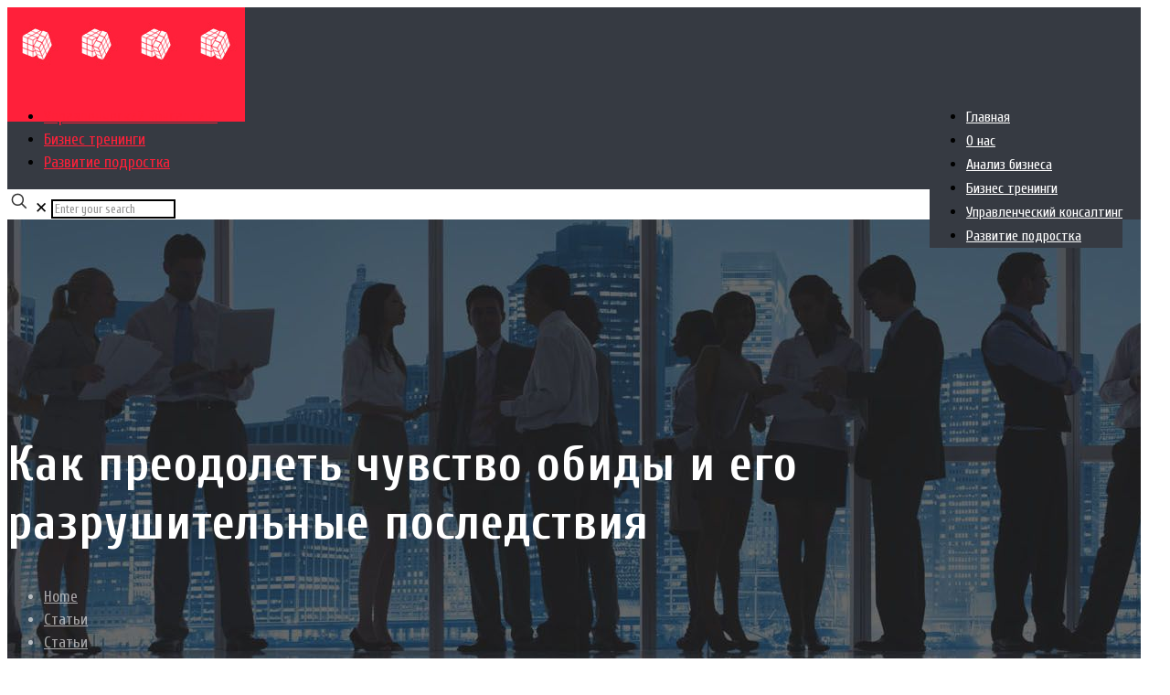

--- FILE ---
content_type: text/html; charset=UTF-8
request_url: https://consultpro.in.ua/kak-preodolet-chuvstvo-obidy-i-ego-raz/
body_size: 33739
content:
<!DOCTYPE html>
<html lang="ru-RU" class="no-js " itemscope itemtype="https://schema.org/Article" >

<head>

<meta charset="UTF-8" />
<meta name="description" content="Мы все подвержены эмоциям.И  подростки и родители во всех жизненных ситуациях хотят испытывать радость жизни."/>
<meta name="keywords" content="без обид, жизненные ситуации, про детей, психология человека, эмоции человека"/>
<meta property="og:image" content="https://consultpro.in.ua/wp-content/uploads/2018/02/обида.jpg"/>
<meta property="og:url" content="https://consultpro.in.ua/kak-preodolet-chuvstvo-obidy-i-ego-raz/"/>
<meta property="og:type" content="article"/>
<meta property="og:title" content="Как преодолеть чувство обиды и его разрушительные последствия"/>
<meta property="og:description" content="Чувство обиды наверно посещает каждого из нас. Мы все так устроены, что интерпретируя услышанное, сортируем его, через призму нашего понимания. Это и оценка ситуации в целом […]"/>
<link rel="alternate" hreflang="ru-RU" href="https://consultpro.in.ua/kak-preodolet-chuvstvo-obidy-i-ego-raz/"/>
<!-- Global site tag (gtag.js) - Google Analytics -->
<script async src="https://www.googletagmanager.com/gtag/js?id=UA-107753225-1"></script>
<script>
  window.dataLayer = window.dataLayer || [];
  function gtag(){dataLayer.push(arguments);}
  gtag('js', new Date());

  gtag('config', 'UA-107753225-1');
</script><title>Как человеку преодолеть обиду в жизненных ситуациях</title>
<meta name='robots' content='max-image-preview:large' />
<meta name="format-detection" content="telephone=no">
<meta name="viewport" content="width=device-width, initial-scale=1, maximum-scale=1" />
<link rel="shortcut icon" href="https://consultpro.in.ua/wp-content/uploads/2018/12/favicon.ico" type="image/x-icon" />
<link rel="apple-touch-icon" href="https://consultpro.in.ua/wp-content/uploads/2018/12/apple-icon-180x180.png" />
<link rel='dns-prefetch' href='//fonts.googleapis.com' />
<link rel='dns-prefetch' href='//s.w.org' />
<link rel="alternate" type="application/rss+xml" title="Consultpro &raquo; Лента" href="https://consultpro.in.ua/feed/" />
<link rel="alternate" type="application/rss+xml" title="Consultpro &raquo; Лента комментариев" href="https://consultpro.in.ua/comments/feed/" />
<link rel="alternate" type="application/rss+xml" title="Consultpro &raquo; Лента комментариев к &laquo;Как преодолеть чувство обиды и его разрушительные последствия&raquo;" href="https://consultpro.in.ua/kak-preodolet-chuvstvo-obidy-i-ego-raz/feed/" />
		<script type="text/javascript">
			window._wpemojiSettings = {"baseUrl":"https:\/\/s.w.org\/images\/core\/emoji\/13.1.0\/72x72\/","ext":".png","svgUrl":"https:\/\/s.w.org\/images\/core\/emoji\/13.1.0\/svg\/","svgExt":".svg","source":{"concatemoji":"https:\/\/consultpro.in.ua\/wp-includes\/js\/wp-emoji-release.min.js?ver=5.8.12"}};
			!function(e,a,t){var n,r,o,i=a.createElement("canvas"),p=i.getContext&&i.getContext("2d");function s(e,t){var a=String.fromCharCode;p.clearRect(0,0,i.width,i.height),p.fillText(a.apply(this,e),0,0);e=i.toDataURL();return p.clearRect(0,0,i.width,i.height),p.fillText(a.apply(this,t),0,0),e===i.toDataURL()}function c(e){var t=a.createElement("script");t.src=e,t.defer=t.type="text/javascript",a.getElementsByTagName("head")[0].appendChild(t)}for(o=Array("flag","emoji"),t.supports={everything:!0,everythingExceptFlag:!0},r=0;r<o.length;r++)t.supports[o[r]]=function(e){if(!p||!p.fillText)return!1;switch(p.textBaseline="top",p.font="600 32px Arial",e){case"flag":return s([127987,65039,8205,9895,65039],[127987,65039,8203,9895,65039])?!1:!s([55356,56826,55356,56819],[55356,56826,8203,55356,56819])&&!s([55356,57332,56128,56423,56128,56418,56128,56421,56128,56430,56128,56423,56128,56447],[55356,57332,8203,56128,56423,8203,56128,56418,8203,56128,56421,8203,56128,56430,8203,56128,56423,8203,56128,56447]);case"emoji":return!s([10084,65039,8205,55357,56613],[10084,65039,8203,55357,56613])}return!1}(o[r]),t.supports.everything=t.supports.everything&&t.supports[o[r]],"flag"!==o[r]&&(t.supports.everythingExceptFlag=t.supports.everythingExceptFlag&&t.supports[o[r]]);t.supports.everythingExceptFlag=t.supports.everythingExceptFlag&&!t.supports.flag,t.DOMReady=!1,t.readyCallback=function(){t.DOMReady=!0},t.supports.everything||(n=function(){t.readyCallback()},a.addEventListener?(a.addEventListener("DOMContentLoaded",n,!1),e.addEventListener("load",n,!1)):(e.attachEvent("onload",n),a.attachEvent("onreadystatechange",function(){"complete"===a.readyState&&t.readyCallback()})),(n=t.source||{}).concatemoji?c(n.concatemoji):n.wpemoji&&n.twemoji&&(c(n.twemoji),c(n.wpemoji)))}(window,document,window._wpemojiSettings);
		</script>
		<style type="text/css">
img.wp-smiley,
img.emoji {
	display: inline !important;
	border: none !important;
	box-shadow: none !important;
	height: 1em !important;
	width: 1em !important;
	margin: 0 .07em !important;
	vertical-align: -0.1em !important;
	background: none !important;
	padding: 0 !important;
}
</style>
	<link rel='stylesheet' id='wp-block-library-css'  href='https://consultpro.in.ua/wp-includes/css/dist/block-library/style.min.css?ver=5.8.12' type='text/css' media='all' />
<link rel='stylesheet' id='contact-form-7-css'  href='https://consultpro.in.ua/wp-content/plugins/contact-form-7/includes/css/styles.css?ver=5.5.2' type='text/css' media='all' />
<link rel='stylesheet' id='rs-plugin-settings-css'  href='https://consultpro.in.ua/wp-content/plugins/revslider/public/assets/css/rs6.css?ver=6.0.9' type='text/css' media='all' />
<style id='rs-plugin-settings-inline-css' type='text/css'>
#rs-demo-id {}
</style>
<link rel='stylesheet' id='mfn-be-css'  href='https://consultpro.in.ua/wp-content/themes/betheme/css/be.css?ver=25.1.2.1' type='text/css' media='all' />
<link rel='stylesheet' id='mfn-animations-css'  href='https://consultpro.in.ua/wp-content/themes/betheme/assets/animations/animations.min.css?ver=25.1.2.1' type='text/css' media='all' />
<link rel='stylesheet' id='mfn-font-awesome-css'  href='https://consultpro.in.ua/wp-content/themes/betheme/fonts/fontawesome/fontawesome.css?ver=25.1.2.1' type='text/css' media='all' />
<link rel='stylesheet' id='mfn-jplayer-css'  href='https://consultpro.in.ua/wp-content/themes/betheme/assets/jplayer/css/jplayer.blue.monday.css?ver=25.1.2.1' type='text/css' media='all' />
<link rel='stylesheet' id='mfn-responsive-css'  href='https://consultpro.in.ua/wp-content/themes/betheme/css/responsive.css?ver=25.1.2.1' type='text/css' media='all' />
<link rel='stylesheet' id='mfn-fonts-css'  href='https://fonts.googleapis.com/css?family=Cuprum%3A1%2C300%2C400%2C400italic%2C500%2C500italic%2C700%2C700italic&#038;display=swap&#038;ver=5.8.12' type='text/css' media='all' />
<style id='mfn-dynamic-inline-css' type='text/css'>
#Subheader{background-image:url(https://consultpro.in.ua/wp-content/uploads/2018/11/consultpro_page_header.jpg);background-repeat:no-repeat;background-position:center top}
html{background-color:#ffffff}#Wrapper,#Content,.mfn-popup .mfn-popup-content,.mfn-off-canvas-sidebar .mfn-off-canvas-content-wrapper,.mfn-cart-holder,.mfn-header-login,#Top_bar .search_wrapper,#Top_bar .top_bar_right .mfn-live-search-box{background-color:#ffffff}body:not(.template-slider) #Header{min-height:0px}body.header-below:not(.template-slider) #Header{padding-top:0px}#Subheader{padding:200px 0 200px}body,button,span.date_label,.timeline_items li h3 span,input[type="submit"],input[type="reset"],input[type="button"],input[type="text"],input[type="password"],input[type="tel"],input[type="email"],textarea,select,.offer_li .title h3{font-family:"Cuprum",Helvetica,Arial,sans-serif}#menu > ul > li > a,a.action_button,#overlay-menu ul li a{font-family:"Cuprum",Helvetica,Arial,sans-serif}#Subheader .title{font-family:"Cuprum",Helvetica,Arial,sans-serif}h1,h2,h3,h4,.text-logo #logo{font-family:"Cuprum",Helvetica,Arial,sans-serif}h5,h6{font-family:"Cuprum",Helvetica,Arial,sans-serif}blockquote{font-family:"Cuprum",Helvetica,Arial,sans-serif}.chart_box .chart .num,.counter .desc_wrapper .number-wrapper,.how_it_works .image .number,.pricing-box .plan-header .price,.quick_fact .number-wrapper,.woocommerce .product div.entry-summary .price{font-family:"Cuprum",Helvetica,Arial,sans-serif}body{font-size:17px;line-height:25px;font-weight:400;letter-spacing:0px}.big{font-size:18px;line-height:28px;font-weight:400;letter-spacing:0px}#menu > ul > li > a,a.action_button,#overlay-menu ul li a{font-size:16px;font-weight:400;letter-spacing:0px}#overlay-menu ul li a{line-height:24px}#Subheader .title{font-size:54px;line-height:64px;font-weight:700;letter-spacing:1px}h1,.text-logo #logo{font-size:28px;line-height:28px;font-weight:700;letter-spacing:1px}h2{font-size:24px;line-height:28px;font-weight:700;letter-spacing:0px}h3,.woocommerce ul.products li.product h3,.woocommerce #customer_login h2{font-size:20px;line-height:28px;font-weight:700;letter-spacing:0px}h4,.woocommerce .woocommerce-order-details__title,.woocommerce .wc-bacs-bank-details-heading,.woocommerce .woocommerce-customer-details h2{font-size:18px;line-height:24px;font-weight:700;letter-spacing:0px}h5{font-size:16px;line-height:28px;font-weight:700;letter-spacing:0px}h6{font-size:14px;line-height:28px;font-weight:700;letter-spacing:0px}#Intro .intro-title{font-size:70px;line-height:70px;font-weight:400;letter-spacing:0px}.with_aside .sidebar.columns{width:30%}.with_aside .sections_group{width:70%}.aside_both .sidebar.columns{width:25%}.aside_both .sidebar.sidebar-1{margin-left:-75%}.aside_both .sections_group{width:50%;margin-left:25%}@media only screen and (min-width:1240px){#Wrapper,.with_aside .content_wrapper{max-width:1240px}.section_wrapper,.container{max-width:1220px}.layout-boxed.header-boxed #Top_bar.is-sticky{max-width:1240px}}@media only screen and (max-width:767px){.section_wrapper,.container,.four.columns .widget-area{max-width:480px !important}}.button-default .button,.button-flat .button,.button-round .button{background-color:#ff2039;color:#ffffff}.button-stroke .button{border-color:#ff2039;color:#ffffff}.button-stroke .button:hover{background-color:#ff2039;color:#fff}.button-default .button_theme,.button-default button,.button-default input[type="button"],.button-default input[type="reset"],.button-default input[type="submit"],.button-flat .button_theme,.button-flat button,.button-flat input[type="button"],.button-flat input[type="reset"],.button-flat input[type="submit"],.button-round .button_theme,.button-round button,.button-round input[type="button"],.button-round input[type="reset"],.button-round input[type="submit"],.woocommerce #respond input#submit,.woocommerce a.button:not(.default),.woocommerce button.button,.woocommerce input.button,.woocommerce #respond input#submit:hover,.woocommerce a.button:hover,.woocommerce button.button:hover,.woocommerce input.button:hover{color:#ffffff}.button-stroke .button_theme:hover,.button-stroke button:hover,.button-stroke input[type="submit"]:hover,.button-stroke input[type="reset"]:hover,.button-stroke input[type="button"]:hover,.button-stroke .woocommerce #respond input#submit:hover,.button-stroke .woocommerce a.button:not(.default):hover,.button-stroke .woocommerce button.button:hover,.button-stroke.woocommerce input.button:hover{color:#ffffff !important}.button-stroke .button_theme:hover .button_icon i{color:#ffffff !important}.button-default .single_add_to_cart_button,.button-flat .single_add_to_cart_button,.button-round .single_add_to_cart_button,.button-default .woocommerce .button:disabled,.button-flat .woocommerce .button:disabled,.button-round .woocommerce .button:disabled,.button-default .woocommerce .button.alt .button-flat .woocommerce .button.alt,.button-round .woocommerce .button.alt{color:#ffffff!important}.action_button,.action_button:hover{background-color:#f7f7f7;color:#747474}.button-stroke a.action_button{border-color:#f7f7f7}.button-stroke a.action_button:hover{background-color:#f7f7f7!important}.footer_button{color:#65666C!important;background-color:transparent;box-shadow:none!important}.footer_button:after{display:none!important}.button-custom .button,.button-custom .action_button,.button-custom .footer_button,.button-custom button,.button-custom input[type="button"],.button-custom input[type="reset"],.button-custom input[type="submit"],.button-custom .woocommerce #respond input#submit,.button-custom .woocommerce a.button,.button-custom .woocommerce button.button,.button-custom .woocommerce input.button{font-family:Arial;font-size:14px;line-height:14px;font-weight:400;letter-spacing:0px;padding:12px 20px 12px 20px;border-width:0px;border-radius:0px}.button-custom .button{color:#626262;background-color:#dbdddf;border-color:transparent}.button-custom .button:hover{color:#626262;background-color:#d3d3d3;border-color:transparent}.button-custom .button_theme,.button-custom button,.button-custom input[type="button"],.button-custom input[type="reset"],.button-custom input[type="submit"],.button-custom .woocommerce #respond input#submit,.button-custom .woocommerce a.button:not(.default),.button-custom .woocommerce button.button,.button-custom .woocommerce input.button{color:#ffffff;background-color:#0095eb;border-color:transparent}.button-custom .button_theme:hover,.button-custom button:hover,.button-custom input[type="button"]:hover,.button-custom input[type="reset"]:hover,.button-custom input[type="submit"]:hover,.button-custom .woocommerce #respond input#submit:hover,.button-custom .woocommerce a.button:not(.default):hover,.button-custom .woocommerce button.button:hover,.button-custom .woocommerce input.button:hover{color:#ffffff;background-color:#007cc3;border-color:transparent}.button-custom .action_button{color:#626262;background-color:#dbdddf;border-color:transparent}.button-custom .action_button:hover{color:#626262;background-color:#d3d3d3;border-color:transparent}.button-custom .single_add_to_cart_button,.button-custom .woocommerce .button:disabled,.button-custom .woocommerce .button.alt{line-height:14px!important;padding:12px 20px 12px 20px!important;color:#ffffff!important;background-color:#0095eb!important}.button-custom .single_add_to_cart_button:hover,.button-custom .woocommerce .button:disabled:hover,.button-custom .woocommerce .button.alt:hover{color:#ffffff!important;background-color:#007cc3!important}#Top_bar #logo,.header-fixed #Top_bar #logo,.header-plain #Top_bar #logo,.header-transparent #Top_bar #logo{height:60px;line-height:60px;padding:15px 0}.logo-overflow #Top_bar:not(.is-sticky) .logo{height:90px}#Top_bar .menu > li > a{padding:15px 0}.menu-highlight:not(.header-creative) #Top_bar .menu > li > a{margin:20px 0}.header-plain:not(.menu-highlight) #Top_bar .menu > li > a span:not(.description){line-height:90px}.header-fixed #Top_bar .menu > li > a{padding:30px 0}@media only screen and (max-width:767px){.mobile-header-mini #Top_bar #logo{height:50px!important;line-height:50px!important;margin:5px 0}}.twentytwenty-before-label::before{content:"Before"}.twentytwenty-after-label::before{content:"After"}.image_frame,.wp-caption{border-width:0px}.alert{border-radius:0px}#Top_bar .top_bar_right .top-bar-right-input input{width:200px}.mfn-live-search-box .mfn-live-search-list{max-height:300px}#Side_slide{right:-250px;width:250px}#Side_slide.left{left:-250px}.blog-teaser li .desc-wrapper .desc{background-position-y:-1px}@media only screen and ( max-width:767px ){}@media only screen and (min-width:1240px){body:not(.header-simple) #Top_bar #menu{display:block!important}.tr-menu #Top_bar #menu{background:none!important}#Top_bar .menu > li > ul.mfn-megamenu > li{float:left}#Top_bar .menu > li > ul.mfn-megamenu > li.mfn-megamenu-cols-1{width:100%}#Top_bar .menu > li > ul.mfn-megamenu > li.mfn-megamenu-cols-2{width:50%}#Top_bar .menu > li > ul.mfn-megamenu > li.mfn-megamenu-cols-3{width:33.33%}#Top_bar .menu > li > ul.mfn-megamenu > li.mfn-megamenu-cols-4{width:25%}#Top_bar .menu > li > ul.mfn-megamenu > li.mfn-megamenu-cols-5{width:20%}#Top_bar .menu > li > ul.mfn-megamenu > li.mfn-megamenu-cols-6{width:16.66%}#Top_bar .menu > li > ul.mfn-megamenu > li > ul{display:block!important;position:inherit;left:auto;top:auto;border-width:0 1px 0 0}#Top_bar .menu > li > ul.mfn-megamenu > li:last-child > ul{border:0}#Top_bar .menu > li > ul.mfn-megamenu > li > ul li{width:auto}#Top_bar .menu > li > ul.mfn-megamenu a.mfn-megamenu-title{text-transform:uppercase;font-weight:400;background:none}#Top_bar .menu > li > ul.mfn-megamenu a .menu-arrow{display:none}.menuo-right #Top_bar .menu > li > ul.mfn-megamenu{left:0;width:98%!important;margin:0 1%;padding:20px 0}.menuo-right #Top_bar .menu > li > ul.mfn-megamenu-bg{box-sizing:border-box}#Top_bar .menu > li > ul.mfn-megamenu-bg{padding:20px 166px 20px 20px;background-repeat:no-repeat;background-position:right bottom}.rtl #Top_bar .menu > li > ul.mfn-megamenu-bg{padding-left:166px;padding-right:20px;background-position:left bottom}#Top_bar .menu > li > ul.mfn-megamenu-bg > li{background:none}#Top_bar .menu > li > ul.mfn-megamenu-bg > li a{border:none}#Top_bar .menu > li > ul.mfn-megamenu-bg > li > ul{background:none!important;-webkit-box-shadow:0 0 0 0;-moz-box-shadow:0 0 0 0;box-shadow:0 0 0 0}.mm-vertical #Top_bar .container{position:relative}.mm-vertical #Top_bar .top_bar_left{position:static}.mm-vertical #Top_bar .menu > li ul{box-shadow:0 0 0 0 transparent!important;background-image:none}.mm-vertical #Top_bar .menu > li > ul.mfn-megamenu{padding:20px 0}.mm-vertical.header-plain #Top_bar .menu > li > ul.mfn-megamenu{width:100%!important;margin:0}.mm-vertical #Top_bar .menu > li > ul.mfn-megamenu > li{display:table-cell;float:none!important;width:10%;padding:0 15px;border-right:1px solid rgba(0,0,0,0.05)}.mm-vertical #Top_bar .menu > li > ul.mfn-megamenu > li:last-child{border-right-width:0}.mm-vertical #Top_bar .menu > li > ul.mfn-megamenu > li.hide-border{border-right-width:0}.mm-vertical #Top_bar .menu > li > ul.mfn-megamenu > li a{border-bottom-width:0;padding:9px 15px;line-height:120%}.mm-vertical #Top_bar .menu > li > ul.mfn-megamenu a.mfn-megamenu-title{font-weight:700}.rtl .mm-vertical #Top_bar .menu > li > ul.mfn-megamenu > li:first-child{border-right-width:0}.rtl .mm-vertical #Top_bar .menu > li > ul.mfn-megamenu > li:last-child{border-right-width:1px}.header-plain:not(.menuo-right) #Header .top_bar_left{width:auto!important}.header-stack.header-center #Top_bar #menu{display:inline-block!important}.header-simple #Top_bar #menu{display:none;height:auto;width:300px;bottom:auto;top:100%;right:1px;position:absolute;margin:0}.header-simple #Header a.responsive-menu-toggle{display:block;right:10px}.header-simple #Top_bar #menu > ul{width:100%;float:left}.header-simple #Top_bar #menu ul li{width:100%;padding-bottom:0;border-right:0;position:relative}.header-simple #Top_bar #menu ul li a{padding:0 20px;margin:0;display:block;height:auto;line-height:normal;border:none}.header-simple #Top_bar #menu ul li a:after{display:none}.header-simple #Top_bar #menu ul li a span{border:none;line-height:44px;display:inline;padding:0}.header-simple #Top_bar #menu ul li.submenu .menu-toggle{display:block;position:absolute;right:0;top:0;width:44px;height:44px;line-height:44px;font-size:30px;font-weight:300;text-align:center;cursor:pointer;color:#444;opacity:0.33}.header-simple #Top_bar #menu ul li.submenu .menu-toggle:after{content:"+"}.header-simple #Top_bar #menu ul li.hover > .menu-toggle:after{content:"-"}.header-simple #Top_bar #menu ul li.hover a{border-bottom:0}.header-simple #Top_bar #menu ul.mfn-megamenu li .menu-toggle{display:none}.header-simple #Top_bar #menu ul li ul{position:relative!important;left:0!important;top:0;padding:0;margin:0!important;width:auto!important;background-image:none}.header-simple #Top_bar #menu ul li ul li{width:100%!important;display:block;padding:0}.header-simple #Top_bar #menu ul li ul li a{padding:0 20px 0 30px}.header-simple #Top_bar #menu ul li ul li a .menu-arrow{display:none}.header-simple #Top_bar #menu ul li ul li a span{padding:0}.header-simple #Top_bar #menu ul li ul li a span:after{display:none!important}.header-simple #Top_bar .menu > li > ul.mfn-megamenu a.mfn-megamenu-title{text-transform:uppercase;font-weight:400}.header-simple #Top_bar .menu > li > ul.mfn-megamenu > li > ul{display:block!important;position:inherit;left:auto;top:auto}.header-simple #Top_bar #menu ul li ul li ul{border-left:0!important;padding:0;top:0}.header-simple #Top_bar #menu ul li ul li ul li a{padding:0 20px 0 40px}.rtl.header-simple #Top_bar #menu{left:1px;right:auto}.rtl.header-simple #Top_bar a.responsive-menu-toggle{left:10px;right:auto}.rtl.header-simple #Top_bar #menu ul li.submenu .menu-toggle{left:0;right:auto}.rtl.header-simple #Top_bar #menu ul li ul{left:auto!important;right:0!important}.rtl.header-simple #Top_bar #menu ul li ul li a{padding:0 30px 0 20px}.rtl.header-simple #Top_bar #menu ul li ul li ul li a{padding:0 40px 0 20px}.menu-highlight #Top_bar .menu > li{margin:0 2px}.menu-highlight:not(.header-creative) #Top_bar .menu > li > a{padding:0;-webkit-border-radius:5px;border-radius:5px}.menu-highlight #Top_bar .menu > li > a:after{display:none}.menu-highlight #Top_bar .menu > li > a span:not(.description){line-height:50px}.menu-highlight #Top_bar .menu > li > a span.description{display:none}.menu-highlight.header-stack #Top_bar .menu > li > a{margin:10px 0!important}.menu-highlight.header-stack #Top_bar .menu > li > a span:not(.description){line-height:40px}.menu-highlight.header-transparent #Top_bar .menu > li > a{margin:5px 0}.menu-highlight.header-simple #Top_bar #menu ul li,.menu-highlight.header-creative #Top_bar #menu ul li{margin:0}.menu-highlight.header-simple #Top_bar #menu ul li > a,.menu-highlight.header-creative #Top_bar #menu ul li > a{-webkit-border-radius:0;border-radius:0}.menu-highlight:not(.header-fixed):not(.header-simple) #Top_bar.is-sticky .menu > li > a{margin:10px 0!important;padding:5px 0!important}.menu-highlight:not(.header-fixed):not(.header-simple) #Top_bar.is-sticky .menu > li > a span{line-height:30px!important}.header-modern.menu-highlight.menuo-right .menu_wrapper{margin-right:20px}.menu-line-below #Top_bar .menu > li > a:after{top:auto;bottom:-4px}.menu-line-below #Top_bar.is-sticky .menu > li > a:after{top:auto;bottom:-4px}.menu-line-below-80 #Top_bar:not(.is-sticky) .menu > li > a:after{height:4px;left:10%;top:50%;margin-top:20px;width:80%}.menu-line-below-80-1 #Top_bar:not(.is-sticky) .menu > li > a:after{height:1px;left:10%;top:50%;margin-top:20px;width:80%}.menu-link-color #Top_bar .menu > li > a:after{display:none!important}.menu-arrow-top #Top_bar .menu > li > a:after{background:none repeat scroll 0 0 rgba(0,0,0,0)!important;border-color:#ccc transparent transparent;border-style:solid;border-width:7px 7px 0;display:block;height:0;left:50%;margin-left:-7px;top:0!important;width:0}.menu-arrow-top #Top_bar.is-sticky .menu > li > a:after{top:0!important}.menu-arrow-bottom #Top_bar .menu > li > a:after{background:none!important;border-color:transparent transparent #ccc;border-style:solid;border-width:0 7px 7px;display:block;height:0;left:50%;margin-left:-7px;top:auto;bottom:0;width:0}.menu-arrow-bottom #Top_bar.is-sticky .menu > li > a:after{top:auto;bottom:0}.menuo-no-borders #Top_bar .menu > li > a span{border-width:0!important}.menuo-no-borders #Header_creative #Top_bar .menu > li > a span{border-bottom-width:0}.menuo-no-borders.header-plain #Top_bar a#header_cart,.menuo-no-borders.header-plain #Top_bar a#search_button,.menuo-no-borders.header-plain #Top_bar .wpml-languages,.menuo-no-borders.header-plain #Top_bar a.action_button{border-width:0}.menuo-right #Top_bar .menu_wrapper{float:right}.menuo-right.header-stack:not(.header-center) #Top_bar .menu_wrapper{margin-right:150px}body.header-creative{padding-left:50px}body.header-creative.header-open{padding-left:250px}body.error404,body.under-construction,body.template-blank,body.under-construction.header-rtl.header-creative.header-open{padding-left:0!important;padding-right:0!important}.header-creative.footer-fixed #Footer,.header-creative.footer-sliding #Footer,.header-creative.footer-stick #Footer.is-sticky{box-sizing:border-box;padding-left:50px}.header-open.footer-fixed #Footer,.header-open.footer-sliding #Footer,.header-creative.footer-stick #Footer.is-sticky{padding-left:250px}.header-rtl.header-creative.footer-fixed #Footer,.header-rtl.header-creative.footer-sliding #Footer,.header-rtl.header-creative.footer-stick #Footer.is-sticky{padding-left:0;padding-right:50px}.header-rtl.header-open.footer-fixed #Footer,.header-rtl.header-open.footer-sliding #Footer,.header-rtl.header-creative.footer-stick #Footer.is-sticky{padding-right:250px}#Header_creative{background-color:#fff;position:fixed;width:250px;height:100%;left:-200px;top:0;z-index:9002;-webkit-box-shadow:2px 0 4px 2px rgba(0,0,0,.15);box-shadow:2px 0 4px 2px rgba(0,0,0,.15)}#Header_creative .container{width:100%}#Header_creative .creative-wrapper{opacity:0;margin-right:50px}#Header_creative a.creative-menu-toggle{display:block;width:34px;height:34px;line-height:34px;font-size:22px;text-align:center;position:absolute;top:10px;right:8px;border-radius:3px}.admin-bar #Header_creative a.creative-menu-toggle{top:42px}#Header_creative #Top_bar{position:static;width:100%}#Header_creative #Top_bar .top_bar_left{width:100%!important;float:none}#Header_creative #Top_bar .logo{float:none;text-align:center;margin:15px 0}#Header_creative #Top_bar #menu{background-color:transparent}#Header_creative #Top_bar .menu_wrapper{float:none;margin:0 0 30px}#Header_creative #Top_bar .menu > li{width:100%;float:none;position:relative}#Header_creative #Top_bar .menu > li > a{padding:0;text-align:center}#Header_creative #Top_bar .menu > li > a:after{display:none}#Header_creative #Top_bar .menu > li > a span{border-right:0;border-bottom-width:1px;line-height:38px}#Header_creative #Top_bar .menu li ul{left:100%;right:auto;top:0;box-shadow:2px 2px 2px 0 rgba(0,0,0,0.03);-webkit-box-shadow:2px 2px 2px 0 rgba(0,0,0,0.03)}#Header_creative #Top_bar .menu > li > ul.mfn-megamenu{margin:0;width:700px!important}#Header_creative #Top_bar .menu > li > ul.mfn-megamenu > li > ul{left:0}#Header_creative #Top_bar .menu li ul li a{padding-top:9px;padding-bottom:8px}#Header_creative #Top_bar .menu li ul li ul{top:0}#Header_creative #Top_bar .menu > li > a span.description{display:block;font-size:13px;line-height:28px!important;clear:both}#Header_creative #Top_bar .top_bar_right{width:100%!important;float:none;height:auto;margin-bottom:35px;text-align:center;padding:0 20px;top:0;-webkit-box-sizing:border-box;-moz-box-sizing:border-box;box-sizing:border-box}#Header_creative #Top_bar .top_bar_right:before{content:none}#Header_creative #Top_bar .top_bar_right .top_bar_right_wrapper{flex-wrap:wrap;justify-content:center}#Header_creative #Top_bar .top_bar_right .top-bar-right-icon,#Header_creative #Top_bar .top_bar_right .wpml-languages,#Header_creative #Top_bar .top_bar_right .top-bar-right-button,#Header_creative #Top_bar .top_bar_right .top-bar-right-input{min-height:30px;margin:5px}#Header_creative #Top_bar .search_wrapper{left:100%;top:auto}#Header_creative #Top_bar .banner_wrapper{display:block;text-align:center}#Header_creative #Top_bar .banner_wrapper img{max-width:100%;height:auto;display:inline-block}#Header_creative #Action_bar{display:none;position:absolute;bottom:0;top:auto;clear:both;padding:0 20px;box-sizing:border-box}#Header_creative #Action_bar .contact_details{text-align:center;margin-bottom:20px}#Header_creative #Action_bar .contact_details li{padding:0}#Header_creative #Action_bar .social{float:none;text-align:center;padding:5px 0 15px}#Header_creative #Action_bar .social li{margin-bottom:2px}#Header_creative #Action_bar .social-menu{float:none;text-align:center}#Header_creative #Action_bar .social-menu li{border-color:rgba(0,0,0,.1)}#Header_creative .social li a{color:rgba(0,0,0,.5)}#Header_creative .social li a:hover{color:#000}#Header_creative .creative-social{position:absolute;bottom:10px;right:0;width:50px}#Header_creative .creative-social li{display:block;float:none;width:100%;text-align:center;margin-bottom:5px}.header-creative .fixed-nav.fixed-nav-prev{margin-left:50px}.header-creative.header-open .fixed-nav.fixed-nav-prev{margin-left:250px}.menuo-last #Header_creative #Top_bar .menu li.last ul{top:auto;bottom:0}.header-open #Header_creative{left:0}.header-open #Header_creative .creative-wrapper{opacity:1;margin:0!important}.header-open #Header_creative .creative-menu-toggle,.header-open #Header_creative .creative-social{display:none}.header-open #Header_creative #Action_bar{display:block}body.header-rtl.header-creative{padding-left:0;padding-right:50px}.header-rtl #Header_creative{left:auto;right:-200px}.header-rtl #Header_creative .creative-wrapper{margin-left:50px;margin-right:0}.header-rtl #Header_creative a.creative-menu-toggle{left:8px;right:auto}.header-rtl #Header_creative .creative-social{left:0;right:auto}.header-rtl #Footer #back_to_top.sticky{right:125px}.header-rtl #popup_contact{right:70px}.header-rtl #Header_creative #Top_bar .menu li ul{left:auto;right:100%}.header-rtl #Header_creative #Top_bar .search_wrapper{left:auto;right:100%}.header-rtl .fixed-nav.fixed-nav-prev{margin-left:0!important}.header-rtl .fixed-nav.fixed-nav-next{margin-right:50px}body.header-rtl.header-creative.header-open{padding-left:0;padding-right:250px!important}.header-rtl.header-open #Header_creative{left:auto;right:0}.header-rtl.header-open #Footer #back_to_top.sticky{right:325px}.header-rtl.header-open #popup_contact{right:270px}.header-rtl.header-open .fixed-nav.fixed-nav-next{margin-right:250px}#Header_creative.active{left:-1px}.header-rtl #Header_creative.active{left:auto;right:-1px}#Header_creative.active .creative-wrapper{opacity:1;margin:0}.header-creative .vc_row[data-vc-full-width]{padding-left:50px}.header-creative.header-open .vc_row[data-vc-full-width]{padding-left:250px}.header-open .vc_parallax .vc_parallax-inner{left:auto;width:calc(100% - 250px)}.header-open.header-rtl .vc_parallax .vc_parallax-inner{left:0;right:auto}#Header_creative.scroll{height:100%;overflow-y:auto}#Header_creative.scroll:not(.dropdown) .menu li ul{display:none!important}#Header_creative.scroll #Action_bar{position:static}#Header_creative.dropdown{outline:none}#Header_creative.dropdown #Top_bar .menu_wrapper{float:left}#Header_creative.dropdown #Top_bar #menu ul li{position:relative;float:left}#Header_creative.dropdown #Top_bar #menu ul li a:after{display:none}#Header_creative.dropdown #Top_bar #menu ul li a span{line-height:38px;padding:0}#Header_creative.dropdown #Top_bar #menu ul li.submenu .menu-toggle{display:block;position:absolute;right:0;top:0;width:38px;height:38px;line-height:38px;font-size:26px;font-weight:300;text-align:center;cursor:pointer;color:#444;opacity:0.33}#Header_creative.dropdown #Top_bar #menu ul li.submenu .menu-toggle:after{content:"+"}#Header_creative.dropdown #Top_bar #menu ul li.hover > .menu-toggle:after{content:"-"}#Header_creative.dropdown #Top_bar #menu ul li.hover a{border-bottom:0}#Header_creative.dropdown #Top_bar #menu ul.mfn-megamenu li .menu-toggle{display:none}#Header_creative.dropdown #Top_bar #menu ul li ul{position:relative!important;left:0!important;top:0;padding:0;margin-left:0!important;width:auto!important;background-image:none}#Header_creative.dropdown #Top_bar #menu ul li ul li{width:100%!important}#Header_creative.dropdown #Top_bar #menu ul li ul li a{padding:0 10px;text-align:center}#Header_creative.dropdown #Top_bar #menu ul li ul li a .menu-arrow{display:none}#Header_creative.dropdown #Top_bar #menu ul li ul li a span{padding:0}#Header_creative.dropdown #Top_bar #menu ul li ul li a span:after{display:none!important}#Header_creative.dropdown #Top_bar .menu > li > ul.mfn-megamenu a.mfn-megamenu-title{text-transform:uppercase;font-weight:400}#Header_creative.dropdown #Top_bar .menu > li > ul.mfn-megamenu > li > ul{display:block!important;position:inherit;left:auto;top:auto}#Header_creative.dropdown #Top_bar #menu ul li ul li ul{border-left:0!important;padding:0;top:0}#Header_creative{transition:left .5s ease-in-out,right .5s ease-in-out}#Header_creative .creative-wrapper{transition:opacity .5s ease-in-out,margin 0s ease-in-out .5s}#Header_creative.active .creative-wrapper{transition:opacity .5s ease-in-out,margin 0s ease-in-out}}@media only screen and (min-width:9999px){#Top_bar.is-sticky{position:fixed!important;width:100%;left:0;top:-60px;height:60px;z-index:701;background:#fff;opacity:.97;-webkit-box-shadow:0 2px 5px 0 rgba(0,0,0,0.1);-moz-box-shadow:0 2px 5px 0 rgba(0,0,0,0.1);box-shadow:0 2px 5px 0 rgba(0,0,0,0.1)}.layout-boxed.header-boxed #Top_bar.is-sticky{max-width:1240px;left:50%;-webkit-transform:translateX(-50%);transform:translateX(-50%)}#Top_bar.is-sticky .top_bar_left,#Top_bar.is-sticky .top_bar_right,#Top_bar.is-sticky .top_bar_right:before{background:none;box-shadow:unset}#Top_bar.is-sticky .logo{width:auto;margin:0 30px 0 20px;padding:0}#Top_bar.is-sticky #logo,#Top_bar.is-sticky .custom-logo-link{padding:5px 0!important;height:50px!important;line-height:50px!important}.logo-no-sticky-padding #Top_bar.is-sticky #logo{height:60px!important;line-height:60px!important}#Top_bar.is-sticky #logo img.logo-main{display:none}#Top_bar.is-sticky #logo img.logo-sticky{display:inline;max-height:35px}.logo-sticky-width-auto #Top_bar.is-sticky #logo img.logo-sticky{width:auto}#Top_bar.is-sticky .menu_wrapper{clear:none}#Top_bar.is-sticky .menu_wrapper .menu > li > a{padding:15px 0}#Top_bar.is-sticky .menu > li > a,#Top_bar.is-sticky .menu > li > a span{line-height:30px}#Top_bar.is-sticky .menu > li > a:after{top:auto;bottom:-4px}#Top_bar.is-sticky .menu > li > a span.description{display:none}#Top_bar.is-sticky .secondary_menu_wrapper,#Top_bar.is-sticky .banner_wrapper{display:none}.header-overlay #Top_bar.is-sticky{display:none}.sticky-dark #Top_bar.is-sticky,.sticky-dark #Top_bar.is-sticky #menu{background:rgba(0,0,0,.8)}.sticky-dark #Top_bar.is-sticky .menu > li:not(.current-menu-item) > a{color:#fff}.sticky-dark #Top_bar.is-sticky .top_bar_right .top-bar-right-icon{color:rgba(255,255,255,.9)}.sticky-dark #Top_bar.is-sticky .top_bar_right .top-bar-right-icon svg .path{stroke:rgba(255,255,255,.9)}.sticky-dark #Top_bar.is-sticky .wpml-languages a.active,.sticky-dark #Top_bar.is-sticky .wpml-languages ul.wpml-lang-dropdown{background:rgba(0,0,0,0.1);border-color:rgba(0,0,0,0.1)}.sticky-white #Top_bar.is-sticky,.sticky-white #Top_bar.is-sticky #menu{background:rgba(255,255,255,.8)}.sticky-white #Top_bar.is-sticky .menu > li:not(.current-menu-item) > a{color:#222}.sticky-white #Top_bar.is-sticky .top_bar_right .top-bar-right-icon{color:rgba(0,0,0,.8)}.sticky-white #Top_bar.is-sticky .top_bar_right .top-bar-right-icon svg .path{stroke:rgba(0,0,0,.8)}.sticky-white #Top_bar.is-sticky .wpml-languages a.active,.sticky-white #Top_bar.is-sticky .wpml-languages ul.wpml-lang-dropdown{background:rgba(255,255,255,0.1);border-color:rgba(0,0,0,0.1)}}@media only screen and (max-width:1239px){#Top_bar #menu{display:none;height:auto;width:300px;bottom:auto;top:100%;right:1px;position:absolute;margin:0}#Top_bar a.responsive-menu-toggle{display:block}#Top_bar #menu > ul{width:100%;float:left}#Top_bar #menu ul li{width:100%;padding-bottom:0;border-right:0;position:relative}#Top_bar #menu ul li a{padding:0 25px;margin:0;display:block;height:auto;line-height:normal;border:none}#Top_bar #menu ul li a:after{display:none}#Top_bar #menu ul li a span{border:none;line-height:44px;display:inline;padding:0}#Top_bar #menu ul li a span.description{margin:0 0 0 5px}#Top_bar #menu ul li.submenu .menu-toggle{display:block;position:absolute;right:15px;top:0;width:44px;height:44px;line-height:44px;font-size:30px;font-weight:300;text-align:center;cursor:pointer;color:#444;opacity:0.33}#Top_bar #menu ul li.submenu .menu-toggle:after{content:"+"}#Top_bar #menu ul li.hover > .menu-toggle:after{content:"-"}#Top_bar #menu ul li.hover a{border-bottom:0}#Top_bar #menu ul li a span:after{display:none!important}#Top_bar #menu ul.mfn-megamenu li .menu-toggle{display:none}#Top_bar #menu ul li ul{position:relative!important;left:0!important;top:0;padding:0;margin-left:0!important;width:auto!important;background-image:none!important;box-shadow:0 0 0 0 transparent!important;-webkit-box-shadow:0 0 0 0 transparent!important}#Top_bar #menu ul li ul li{width:100%!important}#Top_bar #menu ul li ul li a{padding:0 20px 0 35px}#Top_bar #menu ul li ul li a .menu-arrow{display:none}#Top_bar #menu ul li ul li a span{padding:0}#Top_bar #menu ul li ul li a span:after{display:none!important}#Top_bar .menu > li > ul.mfn-megamenu a.mfn-megamenu-title{text-transform:uppercase;font-weight:400}#Top_bar .menu > li > ul.mfn-megamenu > li > ul{display:block!important;position:inherit;left:auto;top:auto}#Top_bar #menu ul li ul li ul{border-left:0!important;padding:0;top:0}#Top_bar #menu ul li ul li ul li a{padding:0 20px 0 45px}.rtl #Top_bar #menu{left:1px;right:auto}.rtl #Top_bar a.responsive-menu-toggle{left:20px;right:auto}.rtl #Top_bar #menu ul li.submenu .menu-toggle{left:15px;right:auto;border-left:none;border-right:1px solid #eee}.rtl #Top_bar #menu ul li ul{left:auto!important;right:0!important}.rtl #Top_bar #menu ul li ul li a{padding:0 30px 0 20px}.rtl #Top_bar #menu ul li ul li ul li a{padding:0 40px 0 20px}.header-shop #Top_bar .top_bar_row_second{display:none}.header-stack .menu_wrapper a.responsive-menu-toggle{position:static!important;margin:11px 0!important}.header-stack .menu_wrapper #menu{left:0;right:auto}.rtl.header-stack #Top_bar #menu{left:auto;right:0}.admin-bar #Header_creative{top:32px}.header-creative.layout-boxed{padding-top:85px}.header-creative.layout-full-width #Wrapper{padding-top:60px}#Header_creative{position:fixed;width:100%;left:0!important;top:0;z-index:1001}#Header_creative .creative-wrapper{display:block!important;opacity:1!important}#Header_creative .creative-menu-toggle,#Header_creative .creative-social{display:none!important;opacity:1!important}#Header_creative #Top_bar{position:static;width:100%}#Header_creative #Top_bar .one{display:flex}#Header_creative #Top_bar #logo,#Header_creative #Top_bar .custom-logo-link{height:50px;line-height:50px;padding:5px 0}#Header_creative #Top_bar #logo img.logo-sticky{max-height:40px!important}#Header_creative #logo img.logo-main{display:none}#Header_creative #logo img.logo-sticky{display:inline-block}.logo-no-sticky-padding #Header_creative #Top_bar #logo{height:60px;line-height:60px;padding:0}.logo-no-sticky-padding #Header_creative #Top_bar #logo img.logo-sticky{max-height:60px!important}#Header_creative #Action_bar{display:none}#Header_creative #Top_bar .top_bar_right:before{content:none}#Header_creative.scroll{overflow:visible!important}}body{--mfn-woo-body-color:#000000;--mfn-woo-heading-color:#161922;--mfn-woo-themecolor:#363a42;--mfn-woo-bg-themecolor:#363a42;--mfn-woo-border-themecolor:#363a42}#Header_wrapper,#Intro{background-color:#ffffff}#Subheader{background-color:rgba(247,247,247,1)}.header-classic #Action_bar,.header-fixed #Action_bar,.header-plain #Action_bar,.header-split #Action_bar,.header-shop #Action_bar,.header-stack #Action_bar{background-color:#1a1918}#Sliding-top{background-color:#000000}#Sliding-top a.sliding-top-control{border-right-color:#000000}#Sliding-top.st-center a.sliding-top-control,#Sliding-top.st-left a.sliding-top-control{border-top-color:#000000}#Footer{background-color:#363a42}.grid .post-item,.masonry:not(.tiles) .post-item,.photo2 .post .post-desc-wrapper{background-color:transparent}.portfolio_group .portfolio-item .desc{background-color:transparent}.woocommerce ul.products li.product,.shop_slider .shop_slider_ul li .item_wrapper .desc{background-color:transparent}body,ul.timeline_items,.icon_box a .desc,.icon_box a:hover .desc,.feature_list ul li a,.list_item a,.list_item a:hover,.widget_recent_entries ul li a,.flat_box a,.flat_box a:hover,.story_box .desc,.content_slider.carousel  ul li a .title,.content_slider.flat.description ul li .desc,.content_slider.flat.description ul li a .desc,.post-nav.minimal a i{color:#000000}.post-nav.minimal a svg{fill:#000000}.themecolor,.opening_hours .opening_hours_wrapper li span,.fancy_heading_icon .icon_top,.fancy_heading_arrows .icon-right-dir,.fancy_heading_arrows .icon-left-dir,.fancy_heading_line .title,.button-love a.mfn-love,.format-link .post-title .icon-link,.pager-single > span,.pager-single a:hover,.widget_meta ul,.widget_pages ul,.widget_rss ul,.widget_mfn_recent_comments ul li:after,.widget_archive ul,.widget_recent_comments ul li:after,.widget_nav_menu ul,.woocommerce ul.products li.product .price,.shop_slider .shop_slider_ul li .item_wrapper .price,.woocommerce-page ul.products li.product .price,.widget_price_filter .price_label .from,.widget_price_filter .price_label .to,.woocommerce ul.product_list_widget li .quantity .amount,.woocommerce .product div.entry-summary .price,.woocommerce .star-rating span,#Error_404 .error_pic i,.style-simple #Filters .filters_wrapper ul li a:hover,.style-simple #Filters .filters_wrapper ul li.current-cat a,.style-simple .quick_fact .title,.mfn-cart-holder .mfn-ch-content .mfn-ch-product .woocommerce-Price-amount,.woocommerce .comment-form-rating p.stars a:before,.wishlist .wishlist-row .price,.search-results .search-item .post-product-price{color:#363a42}.mfn-wish-button.loved:not(.link) .path{fill:#363a42;stroke:#363a42}.themebg,#comments .commentlist > li .reply a.comment-reply-link,#Filters .filters_wrapper ul li a:hover,#Filters .filters_wrapper ul li.current-cat a,.fixed-nav .arrow,.offer_thumb .slider_pagination a:before,.offer_thumb .slider_pagination a.selected:after,.pager .pages a:hover,.pager .pages a.active,.pager .pages span.page-numbers.current,.pager-single span:after,.portfolio_group.exposure .portfolio-item .desc-inner .line,.Recent_posts ul li .desc:after,.Recent_posts ul li .photo .c,.slider_pagination a.selected,.slider_pagination .slick-active a,.slider_pagination a.selected:after,.slider_pagination .slick-active a:after,.testimonials_slider .slider_images,.testimonials_slider .slider_images a:after,.testimonials_slider .slider_images:before,#Top_bar .header-cart-count,#Top_bar .header-wishlist-count,.mfn-footer-stickymenu ul li a .header-wishlist-count,.mfn-footer-stickymenu ul li a .header-cart-count,.widget_categories ul,.widget_mfn_menu ul li a:hover,.widget_mfn_menu ul li.current-menu-item:not(.current-menu-ancestor) > a,.widget_mfn_menu ul li.current_page_item:not(.current_page_ancestor) > a,.widget_product_categories ul,.widget_recent_entries ul li:after,.woocommerce-account table.my_account_orders .order-number a,.woocommerce-MyAccount-navigation ul li.is-active a,.style-simple .accordion .question:after,.style-simple .faq .question:after,.style-simple .icon_box .desc_wrapper .title:before,.style-simple #Filters .filters_wrapper ul li a:after,.style-simple .article_box .desc_wrapper p:after,.style-simple .sliding_box .desc_wrapper:after,.style-simple .trailer_box:hover .desc,.tp-bullets.simplebullets.round .bullet.selected,.tp-bullets.simplebullets.round .bullet.selected:after,.tparrows.default,.tp-bullets.tp-thumbs .bullet.selected:after{background-color:#363a42}.Latest_news ul li .photo,.Recent_posts.blog_news ul li .photo,.style-simple .opening_hours .opening_hours_wrapper li label,.style-simple .timeline_items li:hover h3,.style-simple .timeline_items li:nth-child(even):hover h3,.style-simple .timeline_items li:hover .desc,.style-simple .timeline_items li:nth-child(even):hover,.style-simple .offer_thumb .slider_pagination a.selected{border-color:#363a42}a{color:#ff2039}a:hover{color:#252525}*::-moz-selection{background-color:#0095eb;color:white}*::selection{background-color:#0095eb;color:white}.blockquote p.author span,.counter .desc_wrapper .title,.article_box .desc_wrapper p,.team .desc_wrapper p.subtitle,.pricing-box .plan-header p.subtitle,.pricing-box .plan-header .price sup.period,.chart_box p,.fancy_heading .inside,.fancy_heading_line .slogan,.post-meta,.post-meta a,.post-footer,.post-footer a span.label,.pager .pages a,.button-love a .label,.pager-single a,#comments .commentlist > li .comment-author .says,.fixed-nav .desc .date,.filters_buttons li.label,.Recent_posts ul li a .desc .date,.widget_recent_entries ul li .post-date,.tp_recent_tweets .twitter_time,.widget_price_filter .price_label,.shop-filters .woocommerce-result-count,.woocommerce ul.product_list_widget li .quantity,.widget_shopping_cart ul.product_list_widget li dl,.product_meta .posted_in,.woocommerce .shop_table .product-name .variation > dd,.shipping-calculator-button:after,.shop_slider .shop_slider_ul li .item_wrapper .price del,.woocommerce .product .entry-summary .woocommerce-product-rating .woocommerce-review-link,.woocommerce .product.style-default .entry-summary .product_meta .tagged_as,.woocommerce .tagged_as,.wishlist .sku_wrapper,.woocommerce .column_product_rating .woocommerce-review-link,.woocommerce #reviews #comments ol.commentlist li .comment-text p.meta .woocommerce-review__verified,.woocommerce #reviews #comments ol.commentlist li .comment-text p.meta .woocommerce-review__dash,.woocommerce #reviews #comments ol.commentlist li .comment-text p.meta .woocommerce-review__published-date,.testimonials_slider .testimonials_slider_ul li .author span,.testimonials_slider .testimonials_slider_ul li .author span a,.Latest_news ul li .desc_footer,.share-simple-wrapper .icons a{color:#a8a8a8}h1,h1 a,h1 a:hover,.text-logo #logo{color:#161922}h2,h2 a,h2 a:hover{color:#161922}h3,h3 a,h3 a:hover{color:#161922}h4,h4 a,h4 a:hover,.style-simple .sliding_box .desc_wrapper h4{color:#161922}h5,h5 a,h5 a:hover{color:#161922}h6,h6 a,h6 a:hover,a.content_link .title{color:#161922}.woocommerce #customer_login h2{color:#161922} .woocommerce .woocommerce-order-details__title,.woocommerce .wc-bacs-bank-details-heading,.woocommerce .woocommerce-customer-details h2,.woocommerce #respond .comment-reply-title,.woocommerce #reviews #comments ol.commentlist li .comment-text p.meta .woocommerce-review__author{color:#161922} .dropcap,.highlight:not(.highlight_image){background-color:#1a1918}.button-default .button_theme,.button-default button,.button-default input[type="button"],.button-default input[type="reset"],.button-default input[type="submit"],.button-flat .button_theme,.button-flat button,.button-flat input[type="button"],.button-flat input[type="reset"],.button-flat input[type="submit"],.button-round .button_theme,.button-round button,.button-round input[type="button"],.button-round input[type="reset"],.button-round input[type="submit"],.woocommerce #respond input#submit,.woocommerce a.button:not(.default),.woocommerce button.button,.woocommerce input.button,.woocommerce #respond input#submit:hover,.woocommerce a.button:not(.default):hover,.woocommerce button.button:hover,.woocommerce input.button:hover{background-color:#363a42}.button-stroke .button_theme,.button-stroke .button_theme .button_icon i,.button-stroke button,.button-stroke input[type="submit"],.button-stroke input[type="reset"],.button-stroke input[type="button"],.button-stroke .woocommerce #respond input#submit,.button-stroke .woocommerce a.button:not(.default),.button-stroke .woocommerce button.button,.button-stroke.woocommerce input.button{border-color:#363a42;color:#363a42 !important}.button-stroke .button_theme:hover,.button-stroke button:hover,.button-stroke input[type="submit"]:hover,.button-stroke input[type="reset"]:hover,.button-stroke input[type="button"]:hover{background-color:#363a42}.button-default .single_add_to_cart_button,.button-flat .single_add_to_cart_button,.button-round .single_add_to_cart_button,.button-default .woocommerce .button:disabled,.button-flat .woocommerce .button:disabled,.button-round .woocommerce .button:disabled,.button-default .woocommerce .button.alt,.button-flat .woocommerce .button.alt,.button-round .woocommerce .button.alt{background-color:#363a42!important}.button-stroke .single_add_to_cart_button:hover,.button-stroke #place_order:hover{background-color:#363a42!important}a.mfn-link{color:#656b6f}a.mfn-link-2 span,a:hover.mfn-link-2 span:before,a.hover.mfn-link-2 span:before,a.mfn-link-5 span,a.mfn-link-8:after,a.mfn-link-8:before{background:#626262}a:hover.mfn-link{color:#626262}a.mfn-link-2 span:before,a:hover.mfn-link-4:before,a:hover.mfn-link-4:after,a.hover.mfn-link-4:before,a.hover.mfn-link-4:after,a.mfn-link-5:before,a.mfn-link-7:after,a.mfn-link-7:before{background:#252525}a.mfn-link-6:before{border-bottom-color:#252525}.column_column ul,.column_column ol,.the_content_wrapper:not(.is-elementor) ul,.the_content_wrapper:not(.is-elementor) ol{color:#737E86}hr.hr_color,.hr_color hr,.hr_dots span{color:#1a1918;background:#1a1918}.hr_zigzag i{color:#1a1918}.highlight-left:after,.highlight-right:after{background:#f5f5f5}@media only screen and (max-width:767px){.highlight-left .wrap:first-child,.highlight-right .wrap:last-child{background:#f5f5f5}}#Header .top_bar_left,.header-classic #Top_bar,.header-plain #Top_bar,.header-stack #Top_bar,.header-split #Top_bar,.header-shop #Top_bar,.header-fixed #Top_bar,.header-below #Top_bar,#Header_creative,#Top_bar #menu,.sticky-tb-color #Top_bar.is-sticky{background-color:#363a42}#Top_bar .wpml-languages a.active,#Top_bar .wpml-languages ul.wpml-lang-dropdown{background-color:#363a42}#Top_bar .top_bar_right:before{background-color:#e3e3e3}#Header .top_bar_right{background-color:#f5f5f5}#Top_bar .top_bar_right .top-bar-right-icon,#Top_bar .top_bar_right .top-bar-right-icon svg .path{color:#ffffff;stroke:#ffffff}#Top_bar .menu > li > a,#Top_bar #menu ul li.submenu .menu-toggle{color:#ffffff}#Top_bar .menu > li.current-menu-item > a,#Top_bar .menu > li.current_page_item > a,#Top_bar .menu > li.current-menu-parent > a,#Top_bar .menu > li.current-page-parent > a,#Top_bar .menu > li.current-menu-ancestor > a,#Top_bar .menu > li.current-page-ancestor > a,#Top_bar .menu > li.current_page_ancestor > a,#Top_bar .menu > li.hover > a{color:#c5c5c5}#Top_bar .menu > li a:after{background:#c5c5c5}.menuo-arrows #Top_bar .menu > li.submenu > a > span:not(.description)::after{border-top-color:#ffffff}#Top_bar .menu > li.current-menu-item.submenu > a > span:not(.description)::after,#Top_bar .menu > li.current_page_item.submenu > a > span:not(.description)::after,#Top_bar .menu > li.current-menu-parent.submenu > a > span:not(.description)::after,#Top_bar .menu > li.current-page-parent.submenu > a > span:not(.description)::after,#Top_bar .menu > li.current-menu-ancestor.submenu > a > span:not(.description)::after,#Top_bar .menu > li.current-page-ancestor.submenu > a > span:not(.description)::after,#Top_bar .menu > li.current_page_ancestor.submenu > a > span:not(.description)::after,#Top_bar .menu > li.hover.submenu > a > span:not(.description)::after{border-top-color:#c5c5c5}.menu-highlight #Top_bar #menu > ul > li.current-menu-item > a,.menu-highlight #Top_bar #menu > ul > li.current_page_item > a,.menu-highlight #Top_bar #menu > ul > li.current-menu-parent > a,.menu-highlight #Top_bar #menu > ul > li.current-page-parent > a,.menu-highlight #Top_bar #menu > ul > li.current-menu-ancestor > a,.menu-highlight #Top_bar #menu > ul > li.current-page-ancestor > a,.menu-highlight #Top_bar #menu > ul > li.current_page_ancestor > a,.menu-highlight #Top_bar #menu > ul > li.hover > a{background:#F2F2F2}.menu-arrow-bottom #Top_bar .menu > li > a:after{border-bottom-color:#c5c5c5}.menu-arrow-top #Top_bar .menu > li > a:after{border-top-color:#c5c5c5}.header-plain #Top_bar .menu > li.current-menu-item > a,.header-plain #Top_bar .menu > li.current_page_item > a,.header-plain #Top_bar .menu > li.current-menu-parent > a,.header-plain #Top_bar .menu > li.current-page-parent > a,.header-plain #Top_bar .menu > li.current-menu-ancestor > a,.header-plain #Top_bar .menu > li.current-page-ancestor > a,.header-plain #Top_bar .menu > li.current_page_ancestor > a,.header-plain #Top_bar .menu > li.hover > a,.header-plain #Top_bar .wpml-languages:hover,.header-plain #Top_bar .wpml-languages ul.wpml-lang-dropdown{background:#F2F2F2;color:#c5c5c5}.header-plain #Top_bar .top_bar_right .top-bar-right-icon:hover{background:#F2F2F2}.header-plain #Top_bar,.header-plain #Top_bar .menu > li > a span:not(.description),.header-plain #Top_bar .top_bar_right .top-bar-right-icon,.header-plain #Top_bar .top_bar_right .top-bar-right-button,.header-plain #Top_bar .top_bar_right .top-bar-right-input,.header-plain #Top_bar .wpml-languages{border-color:#f2f2f2}#Top_bar .menu > li ul{background-color:#363a42}#Top_bar .menu > li ul li a{color:#ffffff}#Top_bar .menu > li ul li a:hover,#Top_bar .menu > li ul li.hover > a{color:#c5c5c5}.overlay-menu-toggle{color:#c5c5c5 !important;background:transparent}#Overlay{background:rgba(26,25,24,0.95)}#overlay-menu ul li a,.header-overlay .overlay-menu-toggle.focus{color:#FFFFFF}#overlay-menu ul li.current-menu-item > a,#overlay-menu ul li.current_page_item > a,#overlay-menu ul li.current-menu-parent > a,#overlay-menu ul li.current-page-parent > a,#overlay-menu ul li.current-menu-ancestor > a,#overlay-menu ul li.current-page-ancestor > a,#overlay-menu ul li.current_page_ancestor > a{color:#a2a2a2}#Top_bar .responsive-menu-toggle,#Header_creative .creative-menu-toggle,#Header_creative .responsive-menu-toggle{color:#c5c5c5;background:transparent}.mfn-footer-stickymenu{background-color:#363a42}.mfn-footer-stickymenu ul li a,.mfn-footer-stickymenu ul li a .path{color:#ffffff;stroke:#ffffff}#Side_slide{background-color:#191919;border-color:#191919}#Side_slide,#Side_slide #menu ul li.submenu .menu-toggle,#Side_slide .search-wrapper input.field,#Side_slide a:not(.action_button){color:#A6A6A6}#Side_slide .extras .extras-wrapper a svg .path{stroke:#A6A6A6}#Side_slide #menu ul li.hover > .menu-toggle,#Side_slide a.active,#Side_slide a:not(.action_button):hover{color:#FFFFFF}#Side_slide .extras .extras-wrapper a:hover svg .path{stroke:#FFFFFF}#Side_slide #menu ul li.current-menu-item > a,#Side_slide #menu ul li.current_page_item > a,#Side_slide #menu ul li.current-menu-parent > a,#Side_slide #menu ul li.current-page-parent > a,#Side_slide #menu ul li.current-menu-ancestor > a,#Side_slide #menu ul li.current-page-ancestor > a,#Side_slide #menu ul li.current_page_ancestor > a,#Side_slide #menu ul li.hover > a,#Side_slide #menu ul li:hover > a{color:#FFFFFF}#Action_bar .contact_details{color:#f9d1d8}#Action_bar .contact_details a{color:#b44f1e}#Action_bar .contact_details a:hover{color:#d2d2d2}#Action_bar .social li a,#Header_creative .social li a,#Action_bar:not(.creative) .social-menu a{color:#b44f1e}#Action_bar .social li a:hover,#Header_creative .social li a:hover,#Action_bar:not(.creative) .social-menu a:hover{color:#D2D2D2}#Subheader .title{color:#ffffff}#Subheader ul.breadcrumbs li,#Subheader ul.breadcrumbs li a{color:rgba(255,255,255,0.6)}#Footer,#Footer .widget_recent_entries ul li a{color:#d2d2d2}#Footer a{color:#a3a3a3}#Footer a:hover{color:#d2d2d2}#Footer h1,#Footer h1 a,#Footer h1 a:hover,#Footer h2,#Footer h2 a,#Footer h2 a:hover,#Footer h3,#Footer h3 a,#Footer h3 a:hover,#Footer h4,#Footer h4 a,#Footer h4 a:hover,#Footer h5,#Footer h5 a,#Footer h5 a:hover,#Footer h6,#Footer h6 a,#Footer h6 a:hover{color:#ffffff}#Footer .themecolor,#Footer .widget_meta ul,#Footer .widget_pages ul,#Footer .widget_rss ul,#Footer .widget_mfn_recent_comments ul li:after,#Footer .widget_archive ul,#Footer .widget_recent_comments ul li:after,#Footer .widget_nav_menu ul,#Footer .widget_price_filter .price_label .from,#Footer .widget_price_filter .price_label .to,#Footer .star-rating span{color:#363a42}#Footer .themebg,#Footer .widget_categories ul,#Footer .Recent_posts ul li .desc:after,#Footer .Recent_posts ul li .photo .c,#Footer .widget_recent_entries ul li:after,#Footer .widget_mfn_menu ul li a:hover,#Footer .widget_product_categories ul{background-color:#363a42}#Footer .Recent_posts ul li a .desc .date,#Footer .widget_recent_entries ul li .post-date,#Footer .tp_recent_tweets .twitter_time,#Footer .widget_price_filter .price_label,#Footer .shop-filters .woocommerce-result-count,#Footer ul.product_list_widget li .quantity,#Footer .widget_shopping_cart ul.product_list_widget li dl{color:#ffffff}#Footer .footer_copy .social li a,#Footer .footer_copy .social-menu a{color:#65666C}#Footer .footer_copy .social li a:hover,#Footer .footer_copy .social-menu a:hover{color:#FFFFFF}#Footer .footer_copy{border-top-color:rgba(255,255,255,0.1)}#Sliding-top,#Sliding-top .widget_recent_entries ul li a{color:#bbbbbb}#Sliding-top a{color:#c8c8c8}#Sliding-top a:hover{color:#d2d2d2}#Sliding-top h1,#Sliding-top h1 a,#Sliding-top h1 a:hover,#Sliding-top h2,#Sliding-top h2 a,#Sliding-top h2 a:hover,#Sliding-top h3,#Sliding-top h3 a,#Sliding-top h3 a:hover,#Sliding-top h4,#Sliding-top h4 a,#Sliding-top h4 a:hover,#Sliding-top h5,#Sliding-top h5 a,#Sliding-top h5 a:hover,#Sliding-top h6,#Sliding-top h6 a,#Sliding-top h6 a:hover{color:#ffffff}#Sliding-top .themecolor,#Sliding-top .widget_meta ul,#Sliding-top .widget_pages ul,#Sliding-top .widget_rss ul,#Sliding-top .widget_mfn_recent_comments ul li:after,#Sliding-top .widget_archive ul,#Sliding-top .widget_recent_comments ul li:after,#Sliding-top .widget_nav_menu ul,#Sliding-top .widget_price_filter .price_label .from,#Sliding-top .widget_price_filter .price_label .to,#Sliding-top .star-rating span{color:#ffffff}#Sliding-top .themebg,#Sliding-top .widget_categories ul,#Sliding-top .Recent_posts ul li .desc:after,#Sliding-top .Recent_posts ul li .photo .c,#Sliding-top .widget_recent_entries ul li:after,#Sliding-top .widget_mfn_menu ul li a:hover,#Sliding-top .widget_product_categories ul{background-color:#ffffff}#Sliding-top .Recent_posts ul li a .desc .date,#Sliding-top .widget_recent_entries ul li .post-date,#Sliding-top .tp_recent_tweets .twitter_time,#Sliding-top .widget_price_filter .price_label,#Sliding-top .shop-filters .woocommerce-result-count,#Sliding-top ul.product_list_widget li .quantity,#Sliding-top .widget_shopping_cart ul.product_list_widget li dl{color:#a8a8a8}blockquote,blockquote a,blockquote a:hover{color:#444444}.portfolio_group.masonry-hover .portfolio-item .masonry-hover-wrapper .hover-desc,.masonry.tiles .post-item .post-desc-wrapper .post-desc .post-title:after,.masonry.tiles .post-item.no-img,.masonry.tiles .post-item.format-quote,.blog-teaser li .desc-wrapper .desc .post-title:after,.blog-teaser li.no-img,.blog-teaser li.format-quote{background:#ffffff}.image_frame .image_wrapper .image_links a{background:#ffffff;color:#161922;border-color:transparent}.image_frame .image_wrapper .image_links a.loading:after{border-color:#161922}.image_frame .image_wrapper .image_links a .path{stroke:#161922}.image_frame .image_wrapper .image_links a.mfn-wish-button.loved .path{fill:#161922;stroke:#161922}.image_frame .image_wrapper .image_links a:hover{background:#ffffff;color:#0089f7;border-color:transparent}.image_frame .image_wrapper .image_links a:hover .path{stroke:#0089f7}.image_frame{border-color:#f8f8f8}.image_frame .image_wrapper .mask::after{background:rgba(0,0,0,0.15)}.sliding_box .desc_wrapper{background:#1a1918}.sliding_box .desc_wrapper:after{border-bottom-color:#1a1918}.counter .icon_wrapper i{color:#1a1918}.quick_fact .number-wrapper{color:#1a1918}.progress_bars .bars_list li .bar .progress{background-color:#1a1918}a:hover.icon_bar{color:#1a1918 !important}a.content_link,a:hover.content_link{color:#1a1918}a.content_link:before{border-bottom-color:#1a1918}a.content_link:after{border-color:#1a1918}.get_in_touch,.infobox{background-color:#1a1918}.google-map-contact-wrapper .get_in_touch:after{border-top-color:#1a1918}.timeline_items li h3:before,.timeline_items:after,.timeline .post-item:before{border-color:#363a42}.how_it_works .image .number{background:#363a42}.trailer_box .desc .subtitle,.trailer_box.plain .desc .line{background-color:#1a1918}.trailer_box.plain .desc .subtitle{color:#1a1918}.icon_box .icon_wrapper,.icon_box a .icon_wrapper,.style-simple .icon_box:hover .icon_wrapper{color:#1a1918}.icon_box:hover .icon_wrapper:before,.icon_box a:hover .icon_wrapper:before{background-color:#1a1918}ul.clients.clients_tiles li .client_wrapper:hover:before{background:#363a42}ul.clients.clients_tiles li .client_wrapper:after{border-bottom-color:#363a42}.list_item.lists_1 .list_left{background-color:#1a1918}.list_item .list_left{color:#1a1918}.feature_list ul li .icon i{color:#1a1918}.feature_list ul li:hover,.feature_list ul li:hover a{background:#1a1918}.ui-tabs .ui-tabs-nav li a,.accordion .question .title,.faq .question .title,table th,.fake-tabs > ul li a{color:#444444}.ui-tabs .ui-tabs-nav li.ui-state-active a,.accordion .question.active .title > .acc-icon-plus,.accordion .question.active .title > .acc-icon-minus,.accordion .question.active .title,.faq .question.active .title > .acc-icon-plus,.faq .question.active .title,.fake-tabs > ul li.active a{color:#1a1918}.ui-tabs .ui-tabs-nav li.ui-state-active a:after,.fake-tabs > ul li a:after,.fake-tabs > ul li a .number{background:#1a1918}body.table-hover:not(.woocommerce-page) table tr:hover td{background:#363a42}.pricing-box .plan-header .price sup.currency,.pricing-box .plan-header .price > span{color:#1a1918}.pricing-box .plan-inside ul li .yes{background:#1a1918}.pricing-box-box.pricing-box-featured{background:#1a1918}.alert_warning{background:#fef8ea}.alert_warning,.alert_warning a,.alert_warning a:hover,.alert_warning a.close .icon{color:#8a5b20}.alert_warning .path{stroke:#8a5b20}.alert_error{background:#fae9e8}.alert_error,.alert_error a,.alert_error a:hover,.alert_error a.close .icon{color:#962317}.alert_error .path{stroke:#962317}.alert_info{background:#efefef}.alert_info,.alert_info a,.alert_info a:hover,.alert_info a.close .icon{color:#57575b}.alert_info .path{stroke:#57575b}.alert_success{background:#eaf8ef}.alert_success,.alert_success a,.alert_success a:hover,.alert_success a.close .icon{color:#3a8b5b}.alert_success .path{stroke:#3a8b5b}input[type="date"],input[type="email"],input[type="number"],input[type="password"],input[type="search"],input[type="tel"],input[type="text"],input[type="url"],select,textarea,.woocommerce .quantity input.qty,.wp-block-search input[type="search"],.dark input[type="email"],.dark input[type="password"],.dark input[type="tel"],.dark input[type="text"],.dark select,.dark textarea{color:#000000;background-color:rgba(255,255,255,1);border-color:#000000}::-webkit-input-placeholder{color:#929292}::-moz-placeholder{color:#929292}:-ms-input-placeholder{color:#929292}input[type="date"]:focus,input[type="email"]:focus,input[type="number"]:focus,input[type="password"]:focus,input[type="search"]:focus,input[type="tel"]:focus,input[type="text"]:focus,input[type="url"]:focus,select:focus,textarea:focus{color:#000000;background-color:rgba(255,255,255,1) !important;border-color:#000000}:focus::-webkit-input-placeholder{color:#929292}:focus::-moz-placeholder{color:#929292}.select2-container--default .select2-selection--single,.select2-dropdown{background-color:rgba(255,255,255,1);border-color:#000000}.select2-container--default .select2-selection--single .select2-selection__rendered{color:#000000}.select2-container--default.select2-container--open .select2-selection--single{border-color:#000000}.select2-container--default .select2-search--dropdown .select2-search__field{color:#000000;background-color:rgba(255,255,255,1);border-color:#000000}.select2-container--default .select2-search--dropdown .select2-search__field:focus{color:#000000;background-color:rgba(255,255,255,1) !important;border-color:#000000} .select2-container--default .select2-results__option[data-selected="true"],.select2-container--default .select2-results__option--highlighted[data-selected]{background-color:#363a42;color:white} .woocommerce span.onsale,.shop_slider .shop_slider_ul li .item_wrapper span.onsale{background-color:#363a42 !important}.woocommerce .widget_price_filter .ui-slider .ui-slider-handle{border-color:#363a42 !important}#mfn-gdpr{background-color:#eef2f5;border-radius:5px;box-shadow:0 15px 30px 0 rgba(1,7,39,.13)}#mfn-gdpr .mfn-gdpr-content,#mfn-gdpr .mfn-gdpr-content h1,#mfn-gdpr .mfn-gdpr-content h2,#mfn-gdpr .mfn-gdpr-content h3,#mfn-gdpr .mfn-gdpr-content h4,#mfn-gdpr .mfn-gdpr-content h5,#mfn-gdpr .mfn-gdpr-content h6,#mfn-gdpr .mfn-gdpr-content ol,#mfn-gdpr .mfn-gdpr-content ul{color:#626262}#mfn-gdpr .mfn-gdpr-content a,#mfn-gdpr a.mfn-gdpr-readmore{color:#161922}#mfn-gdpr .mfn-gdpr-content a:hover,#mfn-gdpr a.mfn-gdpr-readmore:hover{color:#0089f7}#mfn-gdpr .mfn-gdpr-button{background-color:#006edf;color:#ffffff;border-color:transparent}#mfn-gdpr .mfn-gdpr-button:hover{background-color:#0089f7;color:#ffffff;border-color:transparent}@media only screen and ( min-width:768px ){.header-semi #Top_bar:not(.is-sticky){background-color:rgba(54,58,66,0.8)}}@media only screen and ( max-width:767px ){#Top_bar{background-color:#363a42 !important}#Action_bar{background-color:#1a1918 !important}#Action_bar .contact_details{color:#f9d1d8}#Action_bar .contact_details a{color:#b44f1e}#Action_bar .contact_details a:hover{color:#d2d2d2}#Action_bar .social li a,#Action_bar .social-menu a{color:#b44f1e!important}#Action_bar .social li a:hover,#Action_bar .social-menu a:hover{color:#d2d2d2!important}}
form input.display-none{display:none!important}
</style>
<link rel='stylesheet' id='style-css'  href='https://consultpro.in.ua/wp-content/themes/betheme-child/style.css?ver=5.8.12' type='text/css' media='all' />
<style id='mfn-custom-inline-css' type='text/css'>
.header-transparent #Top_bar:not(.is-sticky) { background: rgba(54, 58, 56, 0.5); }
.employment-shadow { box-shadow: 0px 0px 20px rgba(0,0,0,.1); }
.consultation a { color: #ffffff; }
#bbpress-forums a,#bbpress-forums p{ font-size: 16px; }
</style>
<script type='text/javascript' src='https://consultpro.in.ua/wp-includes/js/jquery/jquery.min.js?ver=3.6.0' id='jquery-core-js'></script>
<script type='text/javascript' src='https://consultpro.in.ua/wp-includes/js/jquery/jquery-migrate.min.js?ver=3.3.2' id='jquery-migrate-js'></script>
<script type='text/javascript' src='https://consultpro.in.ua/wp-content/plugins/revslider/public/assets/js/revolution.tools.min.js?ver=6.0' id='tp-tools-js'></script>
<script type='text/javascript' src='https://consultpro.in.ua/wp-content/plugins/revslider/public/assets/js/rs6.min.js?ver=6.0.9' id='revmin-js'></script>
<link rel="https://api.w.org/" href="https://consultpro.in.ua/wp-json/" /><link rel="alternate" type="application/json" href="https://consultpro.in.ua/wp-json/wp/v2/posts/1137" /><link rel="EditURI" type="application/rsd+xml" title="RSD" href="https://consultpro.in.ua/xmlrpc.php?rsd" />
<link rel="wlwmanifest" type="application/wlwmanifest+xml" href="https://consultpro.in.ua/wp-includes/wlwmanifest.xml" /> 
<meta name="generator" content="WordPress 5.8.12" />
<link rel="canonical" href="https://consultpro.in.ua/kak-preodolet-chuvstvo-obidy-i-ego-raz/" />
<link rel='shortlink' href='https://consultpro.in.ua/?p=1137' />
<link rel="alternate" type="application/json+oembed" href="https://consultpro.in.ua/wp-json/oembed/1.0/embed?url=https%3A%2F%2Fconsultpro.in.ua%2Fkak-preodolet-chuvstvo-obidy-i-ego-raz%2F" />
<link rel="alternate" type="text/xml+oembed" href="https://consultpro.in.ua/wp-json/oembed/1.0/embed?url=https%3A%2F%2Fconsultpro.in.ua%2Fkak-preodolet-chuvstvo-obidy-i-ego-raz%2F&#038;format=xml" />
<meta name="generator" content="Powered by Slider Revolution 6.0.9 - responsive, Mobile-Friendly Slider Plugin for WordPress with comfortable drag and drop interface." />
<script type="text/javascript">function setREVStartSize(a){try{var b,c=document.getElementById(a.c).parentNode.offsetWidth;if(c=0===c||isNaN(c)?window.innerWidth:c,a.tabw=void 0===a.tabw?0:parseInt(a.tabw),a.thumbw=void 0===a.thumbw?0:parseInt(a.thumbw),a.tabh=void 0===a.tabh?0:parseInt(a.tabh),a.thumbh=void 0===a.thumbh?0:parseInt(a.thumbh),a.tabhide=void 0===a.tabhide?0:parseInt(a.tabhide),a.thumbhide=void 0===a.thumbhide?0:parseInt(a.thumbhide),a.mh=void 0===a.mh||""==a.mh?0:a.mh,"fullscreen"===a.layout||"fullscreen"===a.l)b=Math.max(a.mh,window.innerHeight);else{for(var d in a.gw=Array.isArray(a.gw)?a.gw:[a.gw],a.rl)(void 0===a.gw[d]||0===a.gw[d])&&(a.gw[d]=a.gw[d-1]);for(var d in a.gh=void 0===a.el||""===a.el||Array.isArray(a.el)&&0==a.el.length?a.gh:a.el,a.gh=Array.isArray(a.gh)?a.gh:[a.gh],a.rl)(void 0===a.gh[d]||0===a.gh[d])&&(a.gh[d]=a.gh[d-1]);var e,f=Array(a.rl.length),g=0;for(var d in a.tabw=a.tabhide>=c?0:a.tabw,a.thumbw=a.thumbhide>=c?0:a.thumbw,a.tabh=a.tabhide>=c?0:a.tabh,a.thumbh=a.thumbhide>=c?0:a.thumbh,a.rl)f[d]=a.rl[d]<window.innerWidth?0:a.rl[d];for(var d in e=f[0],f)e>f[d]&&0<f[d]&&(e=f[d],g=d);var h=c>a.gw[g]+a.tabw+a.thumbw?1:(c-(a.tabw+a.thumbw))/a.gw[g];b=a.gh[g]*h+(a.tabh+a.thumbh)}void 0===window.rs_init_css&&(window.rs_init_css=document.head.appendChild(document.createElement("style"))),document.getElementById(a.c).height=b,window.rs_init_css.innerHTML+="#"+a.c+"_wrapper { height: "+b+"px }"}catch(a){console.log("Failure at Presize of Slider:"+a)}};</script>

</head>

<body class="post-template-default single single-post postid-1137 single-format-standard with_aside aside_right color-custom content-brightness-light input-brightness-light style-simple button-flat layout-full-width if-zoom header-fixed header-fw header-boxed sticky-header sticky-tb-color ab-hide subheader-both-center menu-line-below menuo-right menuo-no-borders logo-overflow mobile-side-slide mobile-mini-mr-ll tablet-sticky mobile-sticky mobile-header-mini mobile-icon-user-ss mobile-icon-wishlist-ss mobile-icon-search-ss mobile-icon-wpml-ss mobile-icon-action-ss be-page-1137 be-reg-25121">

	<!-- mfn_hook_top --><!-- mfn_hook_top -->
	
	
	<div id="Wrapper">

		
		
		<div id="Header_wrapper" class="" >

			<header id="Header">


<div class="header_placeholder"></div>

<div id="Top_bar" class="loading">

	<div class="container">
		<div class="column one">

			<div class="top_bar_left clearfix">

				<div class="logo"><a id="logo" href="https://consultpro.in.ua" title="Consultpro" data-height="60" data-padding="15"><img class="logo-main scale-with-grid " src="https://consultpro.in.ua/wp-content/uploads/2020/02/new-logo.jpg" data-retina="" data-height="125" alt="new-logo"  data-no-retina/><img class="logo-sticky scale-with-grid " src="https://consultpro.in.ua/wp-content/uploads/2020/02/new-logo.jpg" data-retina="" data-height="125" alt="new-logo"  data-no-retina/><img class="logo-mobile scale-with-grid " src="https://consultpro.in.ua/wp-content/uploads/2020/02/new-logo.jpg" data-retina="" data-height="125" alt="new-logo"  data-no-retina/><img class="logo-mobile-sticky scale-with-grid " src="https://consultpro.in.ua/wp-content/uploads/2020/02/new-logo.jpg" data-retina="" data-height="125" alt="new-logo"  data-no-retina/></a></div>
				<div class="menu_wrapper">
					<nav id="menu"><ul id="menu-primary-menu" class="menu menu-main"><li id="menu-item-5409" class="menu-item menu-item-type-post_type menu-item-object-page menu-item-home"><a href="https://consultpro.in.ua/"><span>Главная</span></a></li>
<li id="menu-item-5410" class="menu-item menu-item-type-post_type menu-item-object-page"><a href="https://consultpro.in.ua/about/"><span>О нас</span></a></li>
<li id="menu-item-5413" class="menu-item menu-item-type-post_type menu-item-object-page"><a href="https://consultpro.in.ua/buisness-analitics/"><span>Анализ бизнеса</span></a></li>
<li id="menu-item-5411" class="menu-item menu-item-type-post_type menu-item-object-page"><a href="https://consultpro.in.ua/buisness-trainings/"><span>Бизнес тренинги</span></a></li>
<li id="menu-item-5412" class="menu-item menu-item-type-post_type menu-item-object-page"><a href="https://consultpro.in.ua/consult-menegment/"><span>Управленческий консалтинг</span></a></li>
<li id="menu-item-5414" class="menu-item menu-item-type-post_type menu-item-object-page"><a href="https://consultpro.in.ua/teenager-personality-development/"><span>Развитие подростка</span></a></li>
</ul></nav><a class="responsive-menu-toggle " href="#" aria-label="Mobile menu"><i class="icon-menu-fine" aria-hidden="true"></i></a>				</div>

				<div class="secondary_menu_wrapper">
					<nav id="secondary-menu" class="menu-right-navigation-container"><ul id="menu-right-navigation" class="secondary-menu"><li id="menu-item-5405" class="menu-item menu-item-type-post_type menu-item-object-page menu-item-5405"><a href="https://consultpro.in.ua/consult-menegment/">Управленческий консалтинг</a></li>
<li id="menu-item-5407" class="menu-item menu-item-type-post_type menu-item-object-page menu-item-5407"><a href="https://consultpro.in.ua/buisness-trainings/">Бизнес тренинги</a></li>
<li id="menu-item-5406" class="menu-item menu-item-type-post_type menu-item-object-page menu-item-5406"><a href="https://consultpro.in.ua/teenager-personality-development/">Развитие подростка</a></li>
</ul></nav>				</div>

				<div class="banner_wrapper">
									</div>

			</div>

			
			<div class="search_wrapper">
				
<form method="get" id="searchform" action="https://consultpro.in.ua/">

	
  <svg class="icon_search" width="26" viewBox="0 0 26 26"><defs><style>.path{fill:none;stroke:#000;stroke-miterlimit:10;stroke-width:1.5px;}</style></defs><circle class="path" cx="11.35" cy="11.35" r="6"></circle><line class="path" x1="15.59" y1="15.59" x2="20.65" y2="20.65"></line></svg>
  <span class="mfn-close-icon icon_close"><span class="icon">✕</span></span>

	<input type="text" class="field" name="s" autocomplete="off" placeholder="Enter your search" />
	<input type="submit" class="display-none" value="" />

</form>
			</div>

		</div>
	</div>
</div>
</header>
			<div id="Subheader"><div class="container"><div class="column one"><h1 class="title">Как преодолеть чувство обиды и его разрушительные последствия</h1><ul class="breadcrumbs no-link"><li><a href="https://consultpro.in.ua">Home</a> <span><i class="icon-right-open"></i></span></li><li><a href="https://consultpro.in.ua/blog/">Статьи</a> <span><i class="icon-right-open"></i></span></li><li><a href="https://consultpro.in.ua/category/articles/">Статьи</a> <span><i class="icon-right-open"></i></span></li><li><a href="https://consultpro.in.ua/kak-preodolet-chuvstvo-obidy-i-ego-raz/">Как преодолеть чувство обиды и его разрушительные последствия</a></li></ul></div></div></div>
		</div>

		
		<!-- mfn_hook_content_before --><!-- mfn_hook_content_before -->
<div id="Content">
	<div class="content_wrapper clearfix">

		<div class="sections_group">
			
<div id="post-1137" class="no-title share-simple post-1137 post type-post status-publish format-standard has-post-thumbnail hentry category-articles tag-bez-obid tag-zhiznennye-situaczii tag-pro-detej tag-psihologiya-cheloveka tag-emoczii-cheloveka">

	<a class="fixed-nav fixed-nav-prev format- style-default" href="https://consultpro.in.ua/naskolko-slova-proiznosimye-nami-mo/"><span class="arrow"><i class="icon-left-open-big"></i></span><div class="photo"><img width="80" height="80" src="https://consultpro.in.ua/wp-content/uploads/2018/02/содерж-слов-80x80.jpg" class="attachment-blog-navi size-blog-navi wp-post-image" alt="как влияют слова" loading="lazy" srcset="https://consultpro.in.ua/wp-content/uploads/2018/02/содерж-слов-80x80.jpg 80w, https://consultpro.in.ua/wp-content/uploads/2018/02/содерж-слов-150x150.jpg 150w, https://consultpro.in.ua/wp-content/uploads/2018/02/содерж-слов-85x85.jpg 85w" sizes="(max-width: 80px) 100vw, 80px" /></div><div class="desc"><h6>Насколько слова произносимые нами могут фатально влиять на нашу жизнь</h6><span class="date"><i class="icon-clock"></i>08.02.2018</span></div></a><a class="fixed-nav fixed-nav-next format- style-default" href="https://consultpro.in.ua/zachem-roditeli-privivayut-detyam-psiho/"><span class="arrow"><i class="icon-right-open-big"></i></span><div class="photo"><img width="80" height="80" src="https://consultpro.in.ua/wp-content/uploads/2018/02/псих-проигравш-80x80.jpg" class="attachment-blog-navi size-blog-navi wp-post-image" alt="психология проигравшего" loading="lazy" srcset="https://consultpro.in.ua/wp-content/uploads/2018/02/псих-проигравш-80x80.jpg 80w, https://consultpro.in.ua/wp-content/uploads/2018/02/псих-проигравш-150x150.jpg 150w, https://consultpro.in.ua/wp-content/uploads/2018/02/псих-проигравш-85x85.jpg 85w" sizes="(max-width: 80px) 100vw, 80px" /></div><div class="desc"><h6>Зачем родители прививают детям психологию проигравшего</h6><span class="date"><i class="icon-clock"></i>10.02.2018</span></div></a>
	
		<div class="section section-post-header">
			<div class="section_wrapper clearfix">

				<div class="column one post-nav minimal"><a class="prev" href="https://consultpro.in.ua/naskolko-slova-proiznosimye-nami-mo/"><i class="icon icon-left-open-big"></i></a><a class="next" href="https://consultpro.in.ua/zachem-roditeli-privivayut-detyam-psiho/"><i class="icon icon-right-open-big"></i></a><a class="home" href="https://consultpro.in.ua/blog/"><svg class="icon" width="22" height="22" xmlns="https://www.w3.org/2000/svg"><path d="M7,2v5H2V2H7 M9,0H0v9h9V0L9,0z"/><path d="M20,2v5h-5V2H20 M22,0h-9v9h9V0L22,0z"/><path d="M7,15v5H2v-5H7 M9,13H0v9h9V13L9,13z"/><path d="M20,15v5h-5v-5H20 M22,13h-9v9h9V13L22,13z"/></svg></a></div>
				<div class="column one post-header">

					
					<div class="title_wrapper">

						
						
						
													<div class="post-meta clearfix">

								<div class="author-date">

																			<span class="vcard author post-author" itemprop="author" itemscope itemtype="https://schema.org/Person">
											<span class="label">Published by</span>
											<i class="icon-user"></i>
											<span class="fn" itemprop="name"><a href="https://consultpro.in.ua/author/alvelconsult/">alvelconsult</a></span>
										</span>
									
																			<span class="date">
																							<span class="label">at</span>
																						<i class="icon-clock"></i>
											<time class="entry-date updated" datetime="2018-02-09T08:16:54+03:00" itemprop="datePublished" >09.02.2018</time>
											<meta itemprop="dateModified" content="2018-02-09T08:16:54+03:00"/>
										</span>
									
									
										<meta itemscope itemprop="mainEntityOfPage" itemType="https://schema.org/WebPage"/>

										<div itemprop="publisher" itemscope itemtype="https://schema.org/Organization" style="display:none;">
				    						<meta itemprop="name" content="Consultpro"/>

											<div itemprop="logo" itemscope itemtype="https://schema.org/ImageObject">
												<img src="https://consultpro.in.ua/wp-content/uploads/2020/02/new-logo.jpg" itemprop="url" content="https://consultpro.in.ua/wp-content/uploads/2020/02/new-logo.jpg"/>
											</div>

				  						</div>

				  					
								</div>

																	<div class="category meta-categories">
										<span class="cat-btn">Categories <i class="icon-down-dir"></i></span>
										<div class="cat-wrapper"><ul class="post-categories">
	<li><a href="https://consultpro.in.ua/category/articles/" rel="category tag">Статьи</a></li></ul></div>
									</div>

									<div class="category mata-tags">
										<span class="cat-btn">Tags <i class="icon-down-dir"></i></span>
										<div class="cat-wrapper">
											<ul>
												<li><a href="https://consultpro.in.ua/tag/bez-obid/">без обид</a></li><li><a href="https://consultpro.in.ua/tag/zhiznennye-situaczii/">жизненные ситуации</a></li><li><a href="https://consultpro.in.ua/tag/pro-detej/">про детей</a></li><li><a href="https://consultpro.in.ua/tag/psihologiya-cheloveka/">психология человека</a></li><li><a href="https://consultpro.in.ua/tag/emoczii-cheloveka/">эмоции человека</a></li>											</ul>
										</div>
									</div>
								
							</div>
						
					</div>

				</div>

				
					<div class="column one single-photo-wrapper image">

						
													<div class="image_frame scale-with-grid ">

								<div class="image_wrapper">
									<a href="https://consultpro.in.ua/wp-content/uploads/2018/02/обида.jpg" rel="prettyphoto"><div class="mask"></div><div itemprop="image" itemscope itemtype="https://schema.org/ImageObject"><img width="626" height="480" src="https://consultpro.in.ua/wp-content/uploads/2018/02/обида-626x480.jpg" class="scale-with-grid wp-post-image" alt="обида" loading="lazy" srcset="https://consultpro.in.ua/wp-content/uploads/2018/02/обида.jpg 626w, https://consultpro.in.ua/wp-content/uploads/2018/02/обида-300x230.jpg 300w, https://consultpro.in.ua/wp-content/uploads/2018/02/обида-190x146.jpg 190w, https://consultpro.in.ua/wp-content/uploads/2018/02/обида-50x38.jpg 50w, https://consultpro.in.ua/wp-content/uploads/2018/02/обида-98x75.jpg 98w" sizes="(max-width: 626px) 100vw, 626px" /><meta itemprop="url" content="https://consultpro.in.ua/wp-content/uploads/2018/02/обида.jpg"/><meta itemprop="width" content="626"/><meta itemprop="height" content="480"/></div></a><div class="image_links"><a class="zoom "  rel="prettyphoto" href="https://consultpro.in.ua/wp-content/uploads/2018/02/обида.jpg"><svg viewBox="0 0 26 26"><defs><style>.path{fill:none;stroke:#333;stroke-miterlimit:10;stroke-width:1.5px;}</style></defs><circle cx="11.35" cy="11.35" r="6" class="path"></circle><line x1="15.59" y1="15.59" x2="20.65" y2="20.65" class="path"></line></svg></a></div>								</div>

								<p class="wp-caption-text ">Фото styllzhizni.ru</p>
							</div>
						
					</div>

				
			</div>
		</div>

	
	<div class="post-wrapper-content">

		<div class="mfn-builder-content"></div><div class="section the_content has_content"><div class="section_wrapper"><div class="the_content_wrapper "><p>Чувство обиды наверно посещает каждого из нас. Мы все так устроены, что интерпретируя услышанное, сортируем его, через призму нашего понимания. Это и оценка ситуации в целом и понимание справедливости по нашим меркам. Возрастные психологи утверждают, что это приобретенное чувство и зарождается в человеке с 2-5 лет. Когда ребенок копирует поведение взрослого. Сама обида состоит из двух эмоций- гнев на обидчика и жалость к себе. Сама эмоция невероятно разрушительна, потому что проживается самостоятельно и имеет внутреннюю направленность реакции человека. Сама по себе она приводит к очень печальным последствиям, связанных с разными заболеваниями, вплоть до инфаркта и онкологии.</p>
<p>Давайте немного порассуждаем на эту тему, чтобы в дальнейшем уменьшить пребывание обиды в нашей повседневной жизни.</p>
<p>1.<strong>У кого возникает обида.</strong> Повторимся, по мнению экспертов, это чувство мы начинаем проживать с 2-5 лет. В жизни человека присутствуют три поведенческие роли: «родитель», «взрослый» и «ребенок». Которые человек демонстрирует, в зависимости от ситуации в которой он находится.</p>
<p>Поведенческая роль «ребенок» характерна следующими признаками:</p>
<p>-эмоциональный</p>
<p>-нуждающийся в поддержке</p>
<p>-придирчивый, капризный и пр.</p>
<p>Вот и выходит, что многие наши проблемы, действительно родом из детства. А потом они становятся частью нашего характера. Ситуации повторяются, мы переносим свою предыдущую подобную реакцию (в нашем случае обиду), усиливая тем самым свою несостоятельность. Затем она остается с нами на всю жизнь, если не делать разумных выводов и не сводить подобное, хотя бы к минимуму.</p>
<p>2.<strong>Как преодолеть чувство обиды и его разрушительные последствия.</strong></p>
<p>Давайте начнем с понимания нашей поведенческой роли. Нельзя оставаться «ребенком», даже с доминирующими начальниками и другими ультимативными и требовательными людьми.<strong> Это отдельная тема: какую модель поведения нужно выбрать, когда перед тобой</strong>…. Если мы, будучи взрослыми, каждый со своим жизненным багажом, продолжаем встречать людей, выслушиваем их и продолжаем «придумывать или выискивать» обиду, то со временем мы плохо закончим.</p>
<p><strong>Алгоритм нашего поведения примерно следующий:</strong></p>
<p>Повторимся, поскольку здесь будет присутствовать самостоятельно две разрушительные эмоции: гнев на обидчика(по нашему разумению обидчика) и жалость к себе. Начнем с конца, не будем говорить, что на обиженных воду возят, а скажем лишь то, что жалость к себе только «уменьшает» нас, делает еще беззащитнее и создает некий ступор. Старая китайская мудрость гласит: будьте к другим людям тактичны, а к себе всегда будьте открыты, осознаны и бестактны. Если коротко- БУДЬТЕ ВЗРОСЛЫМИ. Ситуаций много. Жестких, требовательных, придирчивых людей, среди которых будут и родственники и начальники- очень много. Извлекайте пользу из ситуаций. Спокойно уточняйте и переспрашивайте мелочи. Избегайте роли «маленького и зависимого ребенка». Никогда не жалейте себя, научитесь видеть другие выходы из ситуации.</p>
<p>Далее- наш гнев на обидчика. Не будем повторяться, прочтите нашу недавнюю статью: « <strong>Как контролировать свой гнев».</strong></p>
<p><strong>Подведем итог: мы все понимаем, что у каждого человека есть комплексы. Воздействуя на них, в данном случае, на наши комплексы, люди создают у нас эмоции. Так пусть это будут не эмоции гнева, обиды, жалости, а эмоции радости от понимания, что хотим свести к минимуму свое бывшее поведение и будем искать совершенно новые модели реагирования в жизненных ситуациях. </strong></p>


<p></p>
</div></div></div>
		<div class="section section-post-footer">
			<div class="section_wrapper clearfix">

				<div class="column one post-pager">
									</div>

			</div>
		</div>

		
			
							<div class="section section-post-intro-share">
					<div class="section_wrapper clearfix">
						<div class="column one">
							<div class="share-simple-wrapper "><span class="share-label">Share</span><div class="icons"><a target="_blank" class="facebook" href="https://www.facebook.com/sharer/sharer.php?u=https%3A%2F%2Fconsultpro.in.ua%2Fkak-preodolet-chuvstvo-obidy-i-ego-raz%2F"><i class="icon-facebook"></i></a><a target="_blank" class="twitter" href="https://twitter.com/intent/tweet?text=%D0%9A%D0%B0%D0%BA+%D1%87%D0%B5%D0%BB%D0%BE%D0%B2%D0%B5%D0%BA%D1%83+%D0%BF%D1%80%D0%B5%D0%BE%D0%B4%D0%BE%D0%BB%D0%B5%D1%82%D1%8C+%D0%BE%D0%B1%D0%B8%D0%B4%D1%83+%D0%B2+%D0%B6%D0%B8%D0%B7%D0%BD%D0%B5%D0%BD%D0%BD%D1%8B%D1%85+%D1%81%D0%B8%D1%82%D1%83%D0%B0%D1%86%D0%B8%D1%8F%D1%85.+https%3A%2F%2Fconsultpro.in.ua%2Fkak-preodolet-chuvstvo-obidy-i-ego-raz%2F"><i class="icon-twitter"></i></a><a target="_blank" class="linkedin" href="https://www.linkedin.com/shareArticle?mini=true&url=https%3A%2F%2Fconsultpro.in.ua%2Fkak-preodolet-chuvstvo-obidy-i-ego-raz%2F"><i class="icon-linkedin"></i></a><a target="_blank" class="pinterest" href="https://pinterest.com/pin/find/?url=https%3A%2F%2Fconsultpro.in.ua%2Fkak-preodolet-chuvstvo-obidy-i-ego-raz%2F"><i class="icon-pinterest"></i></a></div><div class="button-love"><a href="#" class="mfn-love " data-id="1137"><span class="icons-wrapper"><i class="icon-heart-empty-fa"></i><i class="icon-heart-fa"></i></span><span class="label">0</span></a></div></div>						</div>
					</div>
				</div>
			
		
		<div class="section section-post-about">
			<div class="section_wrapper clearfix">

								<div class="column one author-box">
					<div class="author-box-wrapper">
						<div class="avatar-wrapper">
							<img alt='alvelconsult' src='https://secure.gravatar.com/avatar/01732a0d8522dcf581bb19c8a329f529?s=64&#038;d=mm&#038;r=g' srcset='https://secure.gravatar.com/avatar/01732a0d8522dcf581bb19c8a329f529?s=128&#038;d=mm&#038;r=g 2x' class='avatar avatar-64 photo' height='64' width='64' loading='lazy'/>						</div>
						<div class="desc-wrapper">
							<h5><a href="https://consultpro.in.ua/author/alvelconsult/">alvelconsult</a></h5>
							<div class="desc"></div>
						</div>
					</div>
				</div>
							</div>
		</div>

	</div>

	<div class="section section-post-related">
		<div class="section_wrapper clearfix">

			<div class="section-related-adjustment simple"><h4>Related posts</h4><div class="section-related-ul col-3"><div class="column post-related post-5453 post type-post status-publish format-standard has-post-thumbnail hentry category-articles tag-innovaczionnyj-podhod-v-povyshenii-kvalifikaczii tag-kak-effektivno-i-dorogo-prodat-svoi-znaniya tag-uchebnyj-kurs-7-stupenej-k-vashemu-professionalnomu-triumfu tag-effektivnaya-rabota-v-biznese"><div class="single-photo-wrapper image"><div class="image_frame scale-with-grid"><div class="image_wrapper"><a href="https://consultpro.in.ua/uchebnyj-kurs-7-stupenej-k-professionalnomu-triumfu-2/"><div class="mask"></div><img width="720" height="750" src="https://consultpro.in.ua/wp-content/uploads/2019/02/Velichko-object-720x750.png" class="scale-with-grid wp-post-image" alt="новая программа обучения" loading="lazy" /></a><div class="image_links double"><a class="zoom "  rel="prettyphoto" href="https://consultpro.in.ua/wp-content/uploads/2019/02/Velichko-object-683x1024.png"><svg viewBox="0 0 26 26"><defs><style>.path{fill:none;stroke:#333;stroke-miterlimit:10;stroke-width:1.5px;}</style></defs><circle cx="11.35" cy="11.35" r="6" class="path"></circle><line x1="15.59" y1="15.59" x2="20.65" y2="20.65" class="path"></line></svg></a><a class="link "  href="https://consultpro.in.ua/uchebnyj-kurs-7-stupenej-k-professionalnomu-triumfu-2/"><svg viewBox="0 0 26 26"><defs><style>.path{fill:none;stroke:#333;stroke-miterlimit:10;stroke-width:1.5px;}</style></defs><g><path d="M10.17,8.76l2.12-2.12a5,5,0,0,1,7.07,0h0a5,5,0,0,1,0,7.07l-2.12,2.12" class="path"></path><path d="M15.83,17.24l-2.12,2.12a5,5,0,0,1-7.07,0h0a5,5,0,0,1,0-7.07l2.12-2.12" class="path"></path><line x1="10.17" y1="15.83" x2="15.83" y2="10.17" class="path"></line></g></svg></a></div></div><p class="wp-caption-text ">Фото google/com</p></div></div><div class="date_label">14.09.2021</div><div class="desc"><h4><a href="https://consultpro.in.ua/uchebnyj-kurs-7-stupenej-k-professionalnomu-triumfu-2/">УЧЕБНЫЙ КУРС «7 ступеней к профессиональному триумфу»</a></h4><hr class="hr_color" /><a href="https://consultpro.in.ua/uchebnyj-kurs-7-stupenej-k-professionalnomu-triumfu-2/" class="button button_left has-icon"><span class="button_icon"><i class="icon-layout"></i></span><span class="button_label">Read more</span></a></div></div><div class="column post-related post-5032 post type-post status-publish format-standard has-post-thumbnail hentry category-articles tag-zhizn-cheloveka tag-kakoj-krizis tag-krizis-sut tag-obraz-zhizni tag-prichiny-krizisa tag-rol-v-zhizni"><div class="single-photo-wrapper image"><div class="image_frame scale-with-grid"><div class="image_wrapper"><a href="https://consultpro.in.ua/chto-delat-kogda-u-nas-krizis/"><div class="mask"></div><img width="305" height="165" src="https://consultpro.in.ua/wp-content/uploads/2019/05/кризис.jpg" class="scale-with-grid wp-post-image" alt="как преодолеть кризис" loading="lazy" srcset="https://consultpro.in.ua/wp-content/uploads/2019/05/кризис.jpg 305w, https://consultpro.in.ua/wp-content/uploads/2019/05/кризис-300x162.jpg 300w, https://consultpro.in.ua/wp-content/uploads/2019/05/кризис-260x141.jpg 260w, https://consultpro.in.ua/wp-content/uploads/2019/05/кризис-50x27.jpg 50w, https://consultpro.in.ua/wp-content/uploads/2019/05/кризис-139x75.jpg 139w" sizes="(max-width: 305px) 100vw, 305px" /></a><div class="image_links double"><a class="zoom "  rel="prettyphoto" href="https://consultpro.in.ua/wp-content/uploads/2019/05/кризис.jpg"><svg viewBox="0 0 26 26"><defs><style>.path{fill:none;stroke:#333;stroke-miterlimit:10;stroke-width:1.5px;}</style></defs><circle cx="11.35" cy="11.35" r="6" class="path"></circle><line x1="15.59" y1="15.59" x2="20.65" y2="20.65" class="path"></line></svg></a><a class="link "  href="https://consultpro.in.ua/chto-delat-kogda-u-nas-krizis/"><svg viewBox="0 0 26 26"><defs><style>.path{fill:none;stroke:#333;stroke-miterlimit:10;stroke-width:1.5px;}</style></defs><g><path d="M10.17,8.76l2.12-2.12a5,5,0,0,1,7.07,0h0a5,5,0,0,1,0,7.07l-2.12,2.12" class="path"></path><path d="M15.83,17.24l-2.12,2.12a5,5,0,0,1-7.07,0h0a5,5,0,0,1,0-7.07l2.12-2.12" class="path"></path><line x1="10.17" y1="15.83" x2="15.83" y2="10.17" class="path"></line></g></svg></a></div></div><p class="wp-caption-text ">Фото www.google.com</p></div></div><div class="date_label">06.05.2019</div><div class="desc"><h4><a href="https://consultpro.in.ua/chto-delat-kogda-u-nas-krizis/">Что делать, когда у нас кризис</a></h4><hr class="hr_color" /><a href="https://consultpro.in.ua/chto-delat-kogda-u-nas-krizis/" class="button button_left has-icon"><span class="button_icon"><i class="icon-layout"></i></span><span class="button_label">Read more</span></a></div></div><div class="column post-related post-5009 post type-post status-publish format-standard has-post-thumbnail hentry category-articles tag-biznes-idei tag-biznes-segodnya tag-gotovyj-biznes tag-otkrytyj-biznes"><div class="single-photo-wrapper image"><div class="image_frame scale-with-grid"><div class="image_wrapper"><a href="https://consultpro.in.ua/volchi-yamy-v-biznese/"><div class="mask"></div><img width="960" height="640" src="https://consultpro.in.ua/wp-content/uploads/2019/03/бизнес-960x640.jpg" class="scale-with-grid wp-post-image" alt="эффективность бизнеса" loading="lazy" srcset="https://consultpro.in.ua/wp-content/uploads/2019/03/бизнес.jpg 960w, https://consultpro.in.ua/wp-content/uploads/2019/03/бизнес-300x200.jpg 300w, https://consultpro.in.ua/wp-content/uploads/2019/03/бизнес-768x512.jpg 768w, https://consultpro.in.ua/wp-content/uploads/2019/03/бизнес-219x146.jpg 219w, https://consultpro.in.ua/wp-content/uploads/2019/03/бизнес-50x33.jpg 50w, https://consultpro.in.ua/wp-content/uploads/2019/03/бизнес-113x75.jpg 113w" sizes="(max-width: 960px) 100vw, 960px" /></a><div class="image_links double"><a class="zoom "  rel="prettyphoto" href="https://consultpro.in.ua/wp-content/uploads/2019/03/бизнес.jpg"><svg viewBox="0 0 26 26"><defs><style>.path{fill:none;stroke:#333;stroke-miterlimit:10;stroke-width:1.5px;}</style></defs><circle cx="11.35" cy="11.35" r="6" class="path"></circle><line x1="15.59" y1="15.59" x2="20.65" y2="20.65" class="path"></line></svg></a><a class="link "  href="https://consultpro.in.ua/volchi-yamy-v-biznese/"><svg viewBox="0 0 26 26"><defs><style>.path{fill:none;stroke:#333;stroke-miterlimit:10;stroke-width:1.5px;}</style></defs><g><path d="M10.17,8.76l2.12-2.12a5,5,0,0,1,7.07,0h0a5,5,0,0,1,0,7.07l-2.12,2.12" class="path"></path><path d="M15.83,17.24l-2.12,2.12a5,5,0,0,1-7.07,0h0a5,5,0,0,1,0-7.07l2.12-2.12" class="path"></path><line x1="10.17" y1="15.83" x2="15.83" y2="10.17" class="path"></line></g></svg></a></div></div><p class="wp-caption-text ">Фото www.pixabay.com</p></div></div><div class="date_label">12.03.2019</div><div class="desc"><h4><a href="https://consultpro.in.ua/volchi-yamy-v-biznese/">Волчьи ямы в бизнесе</a></h4><hr class="hr_color" /><a href="https://consultpro.in.ua/volchi-yamy-v-biznese/" class="button button_left has-icon"><span class="button_icon"><i class="icon-layout"></i></span><span class="button_label">Read more</span></a></div></div></div></div>
		</div>
	</div>

			<div class="section section-post-comments">
			<div class="section_wrapper clearfix">

				<div class="column one comments">
					
<div id="comments">
	
	
		<div id="respond" class="comment-respond">
		<h3 id="reply-title" class="comment-reply-title">Добавить комментарий <small><a rel="nofollow" id="cancel-comment-reply-link" href="/kak-preodolet-chuvstvo-obidy-i-ego-raz/#respond" style="display:none;">Отменить ответ</a></small></h3><form action="https://consultpro.in.ua/wp-comments-post.php" method="post" id="commentform" class="comment-form"><p class="comment-notes"><span id="email-notes">Ваш адрес email не будет опубликован.</span> Обязательные поля помечены <span class="required">*</span></p><p class="comment-form-comment"><label for="comment">Комментарий</label> <textarea id="comment" name="comment" cols="45" rows="8" maxlength="65525" required="required"></textarea></p><p class="comment-form-author"><label for="author">Имя <span class="required">*</span></label> <input id="author" name="author" type="text" value="" size="30" maxlength="245" required='required' /></p>
<p class="comment-form-email"><label for="email">Email <span class="required">*</span></label> <input id="email" name="email" type="text" value="" size="30" maxlength="100" aria-describedby="email-notes" required='required' /></p>
<p class="comment-form-url"><label for="url">Сайт</label> <input id="url" name="url" type="text" value="" size="30" maxlength="200" /></p>
<p class="form-submit"><input name="submit" type="submit" id="submit" class="submit" value="Отправить комментарий" /> <input type='hidden' name='comment_post_ID' value='1137' id='comment_post_ID' />
<input type='hidden' name='comment_parent' id='comment_parent' value='0' />
</p></form>	</div><!-- #respond -->
	
</div>
				</div>

			</div>
		</div>
	
</div>
		</div>

		<div class="mcb-sidebar sidebar sidebar-1 four columns  has-lines style-simple"><div class="widget-area"><div class="inner-wrapper-sticky clearfix">
		<aside id="recent-posts-2" class="widget widget_recent_entries">
		<h3>Свежие записи</h3>
		<ul>
											<li>
					<a href="https://consultpro.in.ua/master-klass-dlya-trejderov-ideya-sozdaniya-obuchayushhego-czentra-vnutri-vashego-biznesa-poleznaya-i-nuzhnaya-informacziyane-svyazannaya-s-professionalnoj-deyatelnostyu-trejdera/">МАСТЕР КЛАСС ДЛЯ ТРЕЙДЕРОВ. Идея создания обучающего центра, внутри вашего бизнеса. Полезная и нужная информация,не связанная с профессиональной деятельностью трейдера.</a>
									</li>
											<li>
					<a href="https://consultpro.in.ua/modul-7-predmet-usluga-kotoruyu-my-predostavlyaem-kto-nashi-klienty/">Модуль 7. Предмет, услуга, которую мы предоставляем. Кто наши клиенты</a>
									</li>
											<li>
					<a href="https://consultpro.in.ua/modul-6-pravila-povedeniya-v-biznese/">МОДУЛЬ 6. ПРАВИЛА ПОВЕДЕНИЯ В БИЗНЕСЕ</a>
									</li>
											<li>
					<a href="https://consultpro.in.ua/master-klass-dlya-trejderov-osnovnye-prepyatstviya-k-vashemu-uspehu/">Мастер класс для трейдеров. Основные препятствия к вашему успеху</a>
									</li>
											<li>
					<a href="https://consultpro.in.ua/modul-5-effektivnaya-kommunikacziya/">МОДУЛЬ 5. ЭФФЕКТИВНАЯ КОММУНИКАЦИЯ</a>
									</li>
					</ul>

		</aside><aside id="categories-2" class="widget widget_categories"><h3>Рубрики</h3>
			<ul>
					<li class="cat-item cat-item-6"><a href="https://consultpro.in.ua/category/calendar/">Календарь</a>
</li>
	<li class="cat-item cat-item-1392"><a href="https://consultpro.in.ua/category/teanager/">Подростки</a>
</li>
	<li class="cat-item cat-item-5"><a href="https://consultpro.in.ua/category/publications/">Публикации</a>
</li>
	<li class="cat-item cat-item-4"><a href="https://consultpro.in.ua/category/articles/">Статьи</a>
</li>
			</ul>

			</aside></div></div></div>
	</div>
</div>


<!-- mfn_hook_content_after --><!-- mfn_hook_content_after -->

	<footer id="Footer" class="clearfix ">

		
		<div class="widgets_wrapper "><div class="container"><div class="column one-third"><aside id="text-8" class="widget widget_text"><h4>Александр Величко</h4>			<div class="textwidget"><p>бизнес-тренер, бизнес-консультант</p>
</div>
		</aside></div><div class="column one-third"><aside id="text-9" class="widget widget_text">			<div class="textwidget"></div>
		</aside><aside id="widget_mfn_menu-4" class="widget widget_mfn_menu"><div class="menu-secondary-menu-container"><ul id="menu-secondary-menu" class="menu submenus-show"><li id="menu-item-5174" class="menu-item menu-item-type-post_type menu-item-object-page current_page_parent menu-item-5174"><a href="https://consultpro.in.ua/blog/">Статьи</a></li>
<li id="menu-item-5176" class="menu-item menu-item-type-post_type menu-item-object-page menu-item-5176"><a href="https://consultpro.in.ua/photo-video/">Фото и видео Александр Величко бизнес тренер</a></li>
<li id="menu-item-5177" class="menu-item menu-item-type-custom menu-item-object-custom menu-item-5177"><a href="https://consultpro.in.ua/category/calendar/">Календарь</a></li>
<li id="menu-item-5178" class="menu-item menu-item-type-post_type menu-item-object-page menu-item-5178"><a href="https://consultpro.in.ua/contacts/">Контакты</a></li>
</ul></div></aside></div><div class="column one-third"><aside id="text-3" class="widget widget_text"><h4>Наши контакты</h4>			<div class="textwidget"><p><i class="icon-phone"></i> 097-880-86-40 или 066-444-777-9<br> <i class="icon-email"></i> <a href="mailto:alvelconsdult@ukr.net">alvelconsult@ukr.net</a></p>

<p class="contact_icons"><a style="font-size: 22px;" href="https://www.facebook.com/groups/220711221741957/" target="_blank" rel="noopener"><i class="icon-facebook-circled"></i></a> <a style="font-size: 22px;" href="https://www.linkedin.com/in/александр-величко-8b2b9188/" target="_blank" rel="noopener"><i class="icon-linkedin"></i></a> <a style="font-size: 22px;" href="https://www.youtube.com/channel/UCx9Cu76GV1JMhNo9e6PS18w" target="_blank" rel="noopener"><i class="icon-youtube"></i></a></div>
		</aside></div></div></div>
		
			<div class="footer_copy">
				<div class="container">
					<div class="column one">

						<a id="back_to_top" class="footer_button" href=""><i class="icon-up-open-big"></i></a>
						<div class="copyright">
							2017-2022 Consultpro. Все права защищены						</div>

						<ul class="social"></ul>
					</div>
				</div>
			</div>

		
		
	</footer>

</div>

<div id="body_overlay"></div>

<div id="Side_slide" class="right dark" data-width="250"><div class="close-wrapper"><a href="#" class="close"><i class="icon-cancel-fine"></i></a></div><div class="extras"><div class="extras-wrapper"></div></div><div class="lang-wrapper"></div><div class="menu_wrapper"></div><ul class="social"></ul></div>



<!-- mfn_hook_bottom --><!-- mfn_hook_bottom -->
<script type='text/javascript' src='https://consultpro.in.ua/wp-includes/js/dist/vendor/regenerator-runtime.min.js?ver=0.13.7' id='regenerator-runtime-js'></script>
<script type='text/javascript' src='https://consultpro.in.ua/wp-includes/js/dist/vendor/wp-polyfill.min.js?ver=3.15.0' id='wp-polyfill-js'></script>
<script type='text/javascript' id='contact-form-7-js-extra'>
/* <![CDATA[ */
var wpcf7 = {"api":{"root":"https:\/\/consultpro.in.ua\/wp-json\/","namespace":"contact-form-7\/v1"},"cached":"1"};
/* ]]> */
</script>
<script type='text/javascript' src='https://consultpro.in.ua/wp-content/plugins/contact-form-7/includes/js/index.js?ver=5.5.2' id='contact-form-7-js'></script>
<script type='text/javascript' src='https://consultpro.in.ua/wp-includes/js/jquery/ui/core.min.js?ver=1.12.1' id='jquery-ui-core-js'></script>
<script type='text/javascript' src='https://consultpro.in.ua/wp-includes/js/jquery/ui/tabs.min.js?ver=1.12.1' id='jquery-ui-tabs-js'></script>
<script type='text/javascript' id='mfn-plugins-js-extra'>
/* <![CDATA[ */
var mfn = {"mobileInit":"1240","parallax":"translate3d","responsive":"1","sidebarSticky":"","lightbox":{"disable":false,"disableMobile":false,"title":false},"slider":{"blog":0,"clients":0,"offer":0,"portfolio":0,"shop":0,"slider":0,"testimonials":0},"home_url":"","site_url":"https:\/\/consultpro.in.ua","livesearchCharacters":"3","livesearchPostsAmountLoad":"10","ajax":"https:\/\/consultpro.in.ua\/wp-admin\/admin-ajax.php"};
/* ]]> */
</script>
<script type='text/javascript' src='https://consultpro.in.ua/wp-content/themes/betheme/js/plugins.js?ver=25.1.2.1' id='mfn-plugins-js'></script>
<script type='text/javascript' src='https://consultpro.in.ua/wp-content/themes/betheme/js/menu.js?ver=25.1.2.1' id='mfn-menu-js'></script>
<script type='text/javascript' src='https://consultpro.in.ua/wp-content/themes/betheme/assets/animations/animations.min.js?ver=25.1.2.1' id='mfn-animations-js'></script>
<script type='text/javascript' src='https://consultpro.in.ua/wp-content/themes/betheme/assets/jplayer/jplayer.min.js?ver=25.1.2.1' id='mfn-jplayer-js'></script>
<script type='text/javascript' src='https://consultpro.in.ua/wp-content/themes/betheme/js/parallax/translate3d.js?ver=25.1.2.1' id='mfn-parallax-js'></script>
<script type='text/javascript' src='https://consultpro.in.ua/wp-content/themes/betheme/js/scripts.js?ver=25.1.2.1' id='mfn-scripts-js'></script>
<script type='text/javascript' src='https://consultpro.in.ua/wp-includes/js/comment-reply.min.js?ver=5.8.12' id='comment-reply-js'></script>
<script type='text/javascript' src='https://consultpro.in.ua/wp-includes/js/wp-embed.min.js?ver=5.8.12' id='wp-embed-js'></script>

</body>
</html>

<!-- Page generated by LiteSpeed Cache 4.4.3 on 2026-01-19 17:47:39 -->